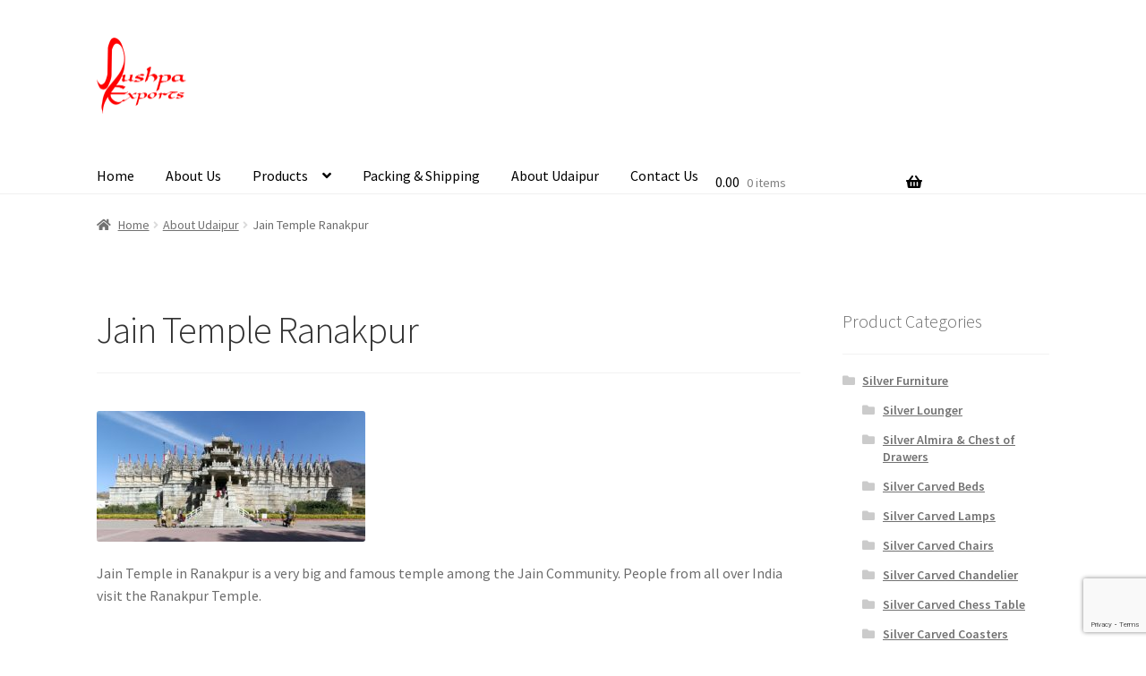

--- FILE ---
content_type: text/html; charset=UTF-8
request_url: https://www.pushpaarts.com/about-udaipur/jain_temple_ranakpur/
body_size: 22386
content:
<!doctype html>
<html dir="ltr" lang="en-US"
	prefix="og: https://ogp.me/ns#" >
<head>
<meta charset="UTF-8">
<meta name="viewport" content="width=device-width, initial-scale=1">
<link rel="profile" href="http://gmpg.org/xfn/11">
<link rel="pingback" href="https://www.pushpaarts.com/xmlrpc.php">

<title>Jain Temple Ranakpur | Pushpa Arts - Silver Furniture, White Metal Furniture, Bone Inlay Furniture, MOP Inlay Furniture, Marble Furniture Exporters, Manufacturers and Wholesalers</title>

		<!-- All in One SEO 4.2.1.1 -->
		<meta name="description" content="Jain Temple Ranakpur" />
		<meta name="robots" content="max-image-preview:large" />
		<meta name="google-site-verification" content="KSsUVCCX_YEhGxaqZpT6Qb8IQUd9XLzLR_Nh32AeDUs" />
		<link rel="canonical" href="https://www.pushpaarts.com/about-udaipur/jain_temple_ranakpur/" />
		<meta property="og:locale" content="en_US" />
		<meta property="og:site_name" content="Pushpa Arts - Silver Furniture, White Metal Furniture, Bone Inlay Furniture, MOP Inlay Furniture, Marble Furniture Exporters, Manufacturers and Wholesalers | Silver Furniture, White Metal Furniture, Bone Inlay Furniture, MOP Inlay Furniture, Marble Furniture Exporters, Manufacturers and Wholesalers - Pushpa Arts Pvt. Ltd. &amp; Pushpa Exports" />
		<meta property="og:type" content="article" />
		<meta property="og:title" content="Jain Temple Ranakpur | Pushpa Arts - Silver Furniture, White Metal Furniture, Bone Inlay Furniture, MOP Inlay Furniture, Marble Furniture Exporters, Manufacturers and Wholesalers" />
		<meta property="og:description" content="Jain Temple Ranakpur" />
		<meta property="og:url" content="https://www.pushpaarts.com/about-udaipur/jain_temple_ranakpur/" />
		<meta property="og:image" content="https://www.pushpaarts.com/wp-content/uploads/2016/05/pushpa_logo_png.png" />
		<meta property="og:image:secure_url" content="https://www.pushpaarts.com/wp-content/uploads/2016/05/pushpa_logo_png.png" />
		<meta property="article:published_time" content="2016-06-16T10:56:38+00:00" />
		<meta property="article:modified_time" content="2016-06-16T11:07:19+00:00" />
		<meta name="twitter:card" content="summary" />
		<meta name="twitter:title" content="Jain Temple Ranakpur | Pushpa Arts - Silver Furniture, White Metal Furniture, Bone Inlay Furniture, MOP Inlay Furniture, Marble Furniture Exporters, Manufacturers and Wholesalers" />
		<meta name="twitter:description" content="Jain Temple Ranakpur" />
		<meta name="twitter:image" content="https://www.pushpaarts.com/wp-content/uploads/2016/05/pushpa_logo_png.png" />
		<script type="application/ld+json" class="aioseo-schema">
			{"@context":"https:\/\/schema.org","@graph":[{"@type":"WebSite","@id":"https:\/\/www.pushpaarts.com\/#website","url":"https:\/\/www.pushpaarts.com\/","name":"Pushpa Arts - Silver Furniture, White Metal Furniture, Bone Inlay Furniture, MOP Inlay Furniture, Marble Furniture Exporters, Manufacturers and Wholesalers","description":"Silver Furniture, White Metal Furniture, Bone Inlay Furniture, MOP Inlay Furniture, Marble Furniture Exporters, Manufacturers and Wholesalers - Pushpa Arts Pvt. Ltd. & Pushpa Exports","inLanguage":"en-US","publisher":{"@id":"https:\/\/www.pushpaarts.com\/#organization"}},{"@type":"Organization","@id":"https:\/\/www.pushpaarts.com\/#organization","name":"Pushpa Exports","url":"https:\/\/www.pushpaarts.com\/","logo":{"@type":"ImageObject","@id":"https:\/\/www.pushpaarts.com\/#organizationLogo","url":"https:\/\/www.pushpaarts.com\/wp-content\/uploads\/2019\/12\/pushpa-logo-Big-Png-Square.png","width":1168,"height":1168,"caption":"Pushpa Exports Udaipur, India"},"image":{"@id":"https:\/\/www.pushpaarts.com\/#organizationLogo"},"contactPoint":{"@type":"ContactPoint","telephone":"+919829505921","contactType":"customer support"}},{"@type":"BreadcrumbList","@id":"https:\/\/www.pushpaarts.com\/about-udaipur\/jain_temple_ranakpur\/#breadcrumblist","itemListElement":[{"@type":"ListItem","@id":"https:\/\/www.pushpaarts.com\/#listItem","position":1,"item":{"@type":"WebPage","@id":"https:\/\/www.pushpaarts.com\/","name":"Home","description":"We manufacture & export Silver Furniture, White Metal Furniture, Bone Inlay Furniture, MOP Inlay Furniture, Marble Furniture, Semi Precious Stone Slabs, Antique Wooden Furniture, Carved Royal Furniture.","url":"https:\/\/www.pushpaarts.com\/"},"nextItem":"https:\/\/www.pushpaarts.com\/about-udaipur\/jain_temple_ranakpur\/#listItem"},{"@type":"ListItem","@id":"https:\/\/www.pushpaarts.com\/about-udaipur\/jain_temple_ranakpur\/#listItem","position":2,"item":{"@type":"WebPage","@id":"https:\/\/www.pushpaarts.com\/about-udaipur\/jain_temple_ranakpur\/","name":"Jain Temple Ranakpur","description":"Jain Temple Ranakpur","url":"https:\/\/www.pushpaarts.com\/about-udaipur\/jain_temple_ranakpur\/"},"previousItem":"https:\/\/www.pushpaarts.com\/#listItem"}]},{"@type":"Person","@id":"https:\/\/www.pushpaarts.com\/author\/infopushpaarts-com\/#author","url":"https:\/\/www.pushpaarts.com\/author\/infopushpaarts-com\/","name":"Lovish Bhansali","image":{"@type":"ImageObject","@id":"https:\/\/www.pushpaarts.com\/about-udaipur\/jain_temple_ranakpur\/#authorImage","url":"https:\/\/secure.gravatar.com\/avatar\/49f7bd96cf4df118285a44d4d03da0ac?s=96&d=mm&r=g","width":96,"height":96,"caption":"Lovish Bhansali"}},{"@type":"ItemPage","@id":"https:\/\/www.pushpaarts.com\/about-udaipur\/jain_temple_ranakpur\/#itempage","url":"https:\/\/www.pushpaarts.com\/about-udaipur\/jain_temple_ranakpur\/","name":"Jain Temple Ranakpur | Pushpa Arts - Silver Furniture, White Metal Furniture, Bone Inlay Furniture, MOP Inlay Furniture, Marble Furniture Exporters, Manufacturers and Wholesalers","description":"Jain Temple Ranakpur","inLanguage":"en-US","isPartOf":{"@id":"https:\/\/www.pushpaarts.com\/#website"},"breadcrumb":{"@id":"https:\/\/www.pushpaarts.com\/about-udaipur\/jain_temple_ranakpur\/#breadcrumblist"},"datePublished":"2016-06-16T10:56:38+05:30","dateModified":"2016-06-16T11:07:19+05:30"}]}
		</script>
		<!-- All in One SEO -->

<link rel='dns-prefetch' href='//www.google.com' />
<link rel='dns-prefetch' href='//fonts.googleapis.com' />
<link rel="alternate" type="application/rss+xml" title="Pushpa Arts - Silver Furniture, White Metal Furniture, Bone Inlay Furniture, MOP Inlay Furniture, Marble Furniture Exporters, Manufacturers and Wholesalers &raquo; Feed" href="https://www.pushpaarts.com/feed/" />
<link rel="alternate" type="application/rss+xml" title="Pushpa Arts - Silver Furniture, White Metal Furniture, Bone Inlay Furniture, MOP Inlay Furniture, Marble Furniture Exporters, Manufacturers and Wholesalers &raquo; Comments Feed" href="https://www.pushpaarts.com/comments/feed/" />
<link rel="alternate" type="application/rss+xml" title="Pushpa Arts - Silver Furniture, White Metal Furniture, Bone Inlay Furniture, MOP Inlay Furniture, Marble Furniture Exporters, Manufacturers and Wholesalers &raquo; Jain Temple Ranakpur Comments Feed" href="https://www.pushpaarts.com/about-udaipur/jain_temple_ranakpur/feed/" />
<script>
window._wpemojiSettings = {"baseUrl":"https:\/\/s.w.org\/images\/core\/emoji\/14.0.0\/72x72\/","ext":".png","svgUrl":"https:\/\/s.w.org\/images\/core\/emoji\/14.0.0\/svg\/","svgExt":".svg","source":{"concatemoji":"https:\/\/www.pushpaarts.com\/wp-includes\/js\/wp-emoji-release.min.js?ver=6.2.8"}};
/*! This file is auto-generated */
!function(e,a,t){var n,r,o,i=a.createElement("canvas"),p=i.getContext&&i.getContext("2d");function s(e,t){p.clearRect(0,0,i.width,i.height),p.fillText(e,0,0);e=i.toDataURL();return p.clearRect(0,0,i.width,i.height),p.fillText(t,0,0),e===i.toDataURL()}function c(e){var t=a.createElement("script");t.src=e,t.defer=t.type="text/javascript",a.getElementsByTagName("head")[0].appendChild(t)}for(o=Array("flag","emoji"),t.supports={everything:!0,everythingExceptFlag:!0},r=0;r<o.length;r++)t.supports[o[r]]=function(e){if(p&&p.fillText)switch(p.textBaseline="top",p.font="600 32px Arial",e){case"flag":return s("\ud83c\udff3\ufe0f\u200d\u26a7\ufe0f","\ud83c\udff3\ufe0f\u200b\u26a7\ufe0f")?!1:!s("\ud83c\uddfa\ud83c\uddf3","\ud83c\uddfa\u200b\ud83c\uddf3")&&!s("\ud83c\udff4\udb40\udc67\udb40\udc62\udb40\udc65\udb40\udc6e\udb40\udc67\udb40\udc7f","\ud83c\udff4\u200b\udb40\udc67\u200b\udb40\udc62\u200b\udb40\udc65\u200b\udb40\udc6e\u200b\udb40\udc67\u200b\udb40\udc7f");case"emoji":return!s("\ud83e\udef1\ud83c\udffb\u200d\ud83e\udef2\ud83c\udfff","\ud83e\udef1\ud83c\udffb\u200b\ud83e\udef2\ud83c\udfff")}return!1}(o[r]),t.supports.everything=t.supports.everything&&t.supports[o[r]],"flag"!==o[r]&&(t.supports.everythingExceptFlag=t.supports.everythingExceptFlag&&t.supports[o[r]]);t.supports.everythingExceptFlag=t.supports.everythingExceptFlag&&!t.supports.flag,t.DOMReady=!1,t.readyCallback=function(){t.DOMReady=!0},t.supports.everything||(n=function(){t.readyCallback()},a.addEventListener?(a.addEventListener("DOMContentLoaded",n,!1),e.addEventListener("load",n,!1)):(e.attachEvent("onload",n),a.attachEvent("onreadystatechange",function(){"complete"===a.readyState&&t.readyCallback()})),(e=t.source||{}).concatemoji?c(e.concatemoji):e.wpemoji&&e.twemoji&&(c(e.twemoji),c(e.wpemoji)))}(window,document,window._wpemojiSettings);
</script>
<style>
img.wp-smiley,
img.emoji {
	display: inline !important;
	border: none !important;
	box-shadow: none !important;
	height: 1em !important;
	width: 1em !important;
	margin: 0 0.07em !important;
	vertical-align: -0.1em !important;
	background: none !important;
	padding: 0 !important;
}
</style>
	<link rel='stylesheet' id='wp-block-library-css' href='https://www.pushpaarts.com/wp-includes/css/dist/block-library/style.min.css?ver=6.2.8' media='all' />
<style id='wp-block-library-theme-inline-css'>
.wp-block-audio figcaption{color:#555;font-size:13px;text-align:center}.is-dark-theme .wp-block-audio figcaption{color:hsla(0,0%,100%,.65)}.wp-block-audio{margin:0 0 1em}.wp-block-code{border:1px solid #ccc;border-radius:4px;font-family:Menlo,Consolas,monaco,monospace;padding:.8em 1em}.wp-block-embed figcaption{color:#555;font-size:13px;text-align:center}.is-dark-theme .wp-block-embed figcaption{color:hsla(0,0%,100%,.65)}.wp-block-embed{margin:0 0 1em}.blocks-gallery-caption{color:#555;font-size:13px;text-align:center}.is-dark-theme .blocks-gallery-caption{color:hsla(0,0%,100%,.65)}.wp-block-image figcaption{color:#555;font-size:13px;text-align:center}.is-dark-theme .wp-block-image figcaption{color:hsla(0,0%,100%,.65)}.wp-block-image{margin:0 0 1em}.wp-block-pullquote{border-bottom:4px solid;border-top:4px solid;color:currentColor;margin-bottom:1.75em}.wp-block-pullquote cite,.wp-block-pullquote footer,.wp-block-pullquote__citation{color:currentColor;font-size:.8125em;font-style:normal;text-transform:uppercase}.wp-block-quote{border-left:.25em solid;margin:0 0 1.75em;padding-left:1em}.wp-block-quote cite,.wp-block-quote footer{color:currentColor;font-size:.8125em;font-style:normal;position:relative}.wp-block-quote.has-text-align-right{border-left:none;border-right:.25em solid;padding-left:0;padding-right:1em}.wp-block-quote.has-text-align-center{border:none;padding-left:0}.wp-block-quote.is-large,.wp-block-quote.is-style-large,.wp-block-quote.is-style-plain{border:none}.wp-block-search .wp-block-search__label{font-weight:700}.wp-block-search__button{border:1px solid #ccc;padding:.375em .625em}:where(.wp-block-group.has-background){padding:1.25em 2.375em}.wp-block-separator.has-css-opacity{opacity:.4}.wp-block-separator{border:none;border-bottom:2px solid;margin-left:auto;margin-right:auto}.wp-block-separator.has-alpha-channel-opacity{opacity:1}.wp-block-separator:not(.is-style-wide):not(.is-style-dots){width:100px}.wp-block-separator.has-background:not(.is-style-dots){border-bottom:none;height:1px}.wp-block-separator.has-background:not(.is-style-wide):not(.is-style-dots){height:2px}.wp-block-table{margin:0 0 1em}.wp-block-table td,.wp-block-table th{word-break:normal}.wp-block-table figcaption{color:#555;font-size:13px;text-align:center}.is-dark-theme .wp-block-table figcaption{color:hsla(0,0%,100%,.65)}.wp-block-video figcaption{color:#555;font-size:13px;text-align:center}.is-dark-theme .wp-block-video figcaption{color:hsla(0,0%,100%,.65)}.wp-block-video{margin:0 0 1em}.wp-block-template-part.has-background{margin-bottom:0;margin-top:0;padding:1.25em 2.375em}
</style>
<link rel='stylesheet' id='wc-block-style-css' href='https://www.pushpaarts.com/wp-content/plugins/woocommerce/packages/woocommerce-blocks/build/style.css?ver=2.3.0' media='all' />
<link rel='stylesheet' id='storefront-gutenberg-blocks-css' href='https://www.pushpaarts.com/wp-content/themes/storefront/assets/css/base/gutenberg-blocks.css?ver=4.1.0' media='all' />
<style id='storefront-gutenberg-blocks-inline-css'>

				.wp-block-button__link:not(.has-text-color) {
					color: #333333;
				}

				.wp-block-button__link:not(.has-text-color):hover,
				.wp-block-button__link:not(.has-text-color):focus,
				.wp-block-button__link:not(.has-text-color):active {
					color: #333333;
				}

				.wp-block-button__link:not(.has-background) {
					background-color: #eeeeee;
				}

				.wp-block-button__link:not(.has-background):hover,
				.wp-block-button__link:not(.has-background):focus,
				.wp-block-button__link:not(.has-background):active {
					border-color: #d5d5d5;
					background-color: #d5d5d5;
				}

				.wp-block-quote footer,
				.wp-block-quote cite,
				.wp-block-quote__citation {
					color: #6d6d6d;
				}

				.wp-block-pullquote cite,
				.wp-block-pullquote footer,
				.wp-block-pullquote__citation {
					color: #6d6d6d;
				}

				.wp-block-image figcaption {
					color: #6d6d6d;
				}

				.wp-block-separator.is-style-dots::before {
					color: #333333;
				}

				.wp-block-file a.wp-block-file__button {
					color: #333333;
					background-color: #eeeeee;
					border-color: #eeeeee;
				}

				.wp-block-file a.wp-block-file__button:hover,
				.wp-block-file a.wp-block-file__button:focus,
				.wp-block-file a.wp-block-file__button:active {
					color: #333333;
					background-color: #d5d5d5;
				}

				.wp-block-code,
				.wp-block-preformatted pre {
					color: #6d6d6d;
				}

				.wp-block-table:not( .has-background ):not( .is-style-stripes ) tbody tr:nth-child(2n) td {
					background-color: #fdfdfd;
				}

				.wp-block-cover .wp-block-cover__inner-container h1:not(.has-text-color),
				.wp-block-cover .wp-block-cover__inner-container h2:not(.has-text-color),
				.wp-block-cover .wp-block-cover__inner-container h3:not(.has-text-color),
				.wp-block-cover .wp-block-cover__inner-container h4:not(.has-text-color),
				.wp-block-cover .wp-block-cover__inner-container h5:not(.has-text-color),
				.wp-block-cover .wp-block-cover__inner-container h6:not(.has-text-color) {
					color: #000000;
				}

				.wc-block-components-price-slider__range-input-progress,
				.rtl .wc-block-components-price-slider__range-input-progress {
					--range-color: #7f54b3;
				}

				/* Target only IE11 */
				@media all and (-ms-high-contrast: none), (-ms-high-contrast: active) {
					.wc-block-components-price-slider__range-input-progress {
						background: #7f54b3;
					}
				}

				.wc-block-components-button:not(.is-link) {
					background-color: #333333;
					color: #ffffff;
				}

				.wc-block-components-button:not(.is-link):hover,
				.wc-block-components-button:not(.is-link):focus,
				.wc-block-components-button:not(.is-link):active {
					background-color: #1a1a1a;
					color: #ffffff;
				}

				.wc-block-components-button:not(.is-link):disabled {
					background-color: #333333;
					color: #ffffff;
				}

				.wc-block-cart__submit-container {
					background-color: #ffffff;
				}

				.wc-block-cart__submit-container::before {
					color: rgba(220,220,220,0.5);
				}

				.wc-block-components-order-summary-item__quantity {
					background-color: #ffffff;
					border-color: #6d6d6d;
					box-shadow: 0 0 0 2px #ffffff;
					color: #6d6d6d;
				}
			
</style>
<link rel='stylesheet' id='classic-theme-styles-css' href='https://www.pushpaarts.com/wp-includes/css/classic-themes.min.css?ver=6.2.8' media='all' />
<style id='global-styles-inline-css'>
body{--wp--preset--color--black: #000000;--wp--preset--color--cyan-bluish-gray: #abb8c3;--wp--preset--color--white: #ffffff;--wp--preset--color--pale-pink: #f78da7;--wp--preset--color--vivid-red: #cf2e2e;--wp--preset--color--luminous-vivid-orange: #ff6900;--wp--preset--color--luminous-vivid-amber: #fcb900;--wp--preset--color--light-green-cyan: #7bdcb5;--wp--preset--color--vivid-green-cyan: #00d084;--wp--preset--color--pale-cyan-blue: #8ed1fc;--wp--preset--color--vivid-cyan-blue: #0693e3;--wp--preset--color--vivid-purple: #9b51e0;--wp--preset--gradient--vivid-cyan-blue-to-vivid-purple: linear-gradient(135deg,rgba(6,147,227,1) 0%,rgb(155,81,224) 100%);--wp--preset--gradient--light-green-cyan-to-vivid-green-cyan: linear-gradient(135deg,rgb(122,220,180) 0%,rgb(0,208,130) 100%);--wp--preset--gradient--luminous-vivid-amber-to-luminous-vivid-orange: linear-gradient(135deg,rgba(252,185,0,1) 0%,rgba(255,105,0,1) 100%);--wp--preset--gradient--luminous-vivid-orange-to-vivid-red: linear-gradient(135deg,rgba(255,105,0,1) 0%,rgb(207,46,46) 100%);--wp--preset--gradient--very-light-gray-to-cyan-bluish-gray: linear-gradient(135deg,rgb(238,238,238) 0%,rgb(169,184,195) 100%);--wp--preset--gradient--cool-to-warm-spectrum: linear-gradient(135deg,rgb(74,234,220) 0%,rgb(151,120,209) 20%,rgb(207,42,186) 40%,rgb(238,44,130) 60%,rgb(251,105,98) 80%,rgb(254,248,76) 100%);--wp--preset--gradient--blush-light-purple: linear-gradient(135deg,rgb(255,206,236) 0%,rgb(152,150,240) 100%);--wp--preset--gradient--blush-bordeaux: linear-gradient(135deg,rgb(254,205,165) 0%,rgb(254,45,45) 50%,rgb(107,0,62) 100%);--wp--preset--gradient--luminous-dusk: linear-gradient(135deg,rgb(255,203,112) 0%,rgb(199,81,192) 50%,rgb(65,88,208) 100%);--wp--preset--gradient--pale-ocean: linear-gradient(135deg,rgb(255,245,203) 0%,rgb(182,227,212) 50%,rgb(51,167,181) 100%);--wp--preset--gradient--electric-grass: linear-gradient(135deg,rgb(202,248,128) 0%,rgb(113,206,126) 100%);--wp--preset--gradient--midnight: linear-gradient(135deg,rgb(2,3,129) 0%,rgb(40,116,252) 100%);--wp--preset--duotone--dark-grayscale: url('#wp-duotone-dark-grayscale');--wp--preset--duotone--grayscale: url('#wp-duotone-grayscale');--wp--preset--duotone--purple-yellow: url('#wp-duotone-purple-yellow');--wp--preset--duotone--blue-red: url('#wp-duotone-blue-red');--wp--preset--duotone--midnight: url('#wp-duotone-midnight');--wp--preset--duotone--magenta-yellow: url('#wp-duotone-magenta-yellow');--wp--preset--duotone--purple-green: url('#wp-duotone-purple-green');--wp--preset--duotone--blue-orange: url('#wp-duotone-blue-orange');--wp--preset--font-size--small: 14px;--wp--preset--font-size--medium: 23px;--wp--preset--font-size--large: 26px;--wp--preset--font-size--x-large: 42px;--wp--preset--font-size--normal: 16px;--wp--preset--font-size--huge: 37px;--wp--preset--spacing--20: 0.44rem;--wp--preset--spacing--30: 0.67rem;--wp--preset--spacing--40: 1rem;--wp--preset--spacing--50: 1.5rem;--wp--preset--spacing--60: 2.25rem;--wp--preset--spacing--70: 3.38rem;--wp--preset--spacing--80: 5.06rem;--wp--preset--shadow--natural: 6px 6px 9px rgba(0, 0, 0, 0.2);--wp--preset--shadow--deep: 12px 12px 50px rgba(0, 0, 0, 0.4);--wp--preset--shadow--sharp: 6px 6px 0px rgba(0, 0, 0, 0.2);--wp--preset--shadow--outlined: 6px 6px 0px -3px rgba(255, 255, 255, 1), 6px 6px rgba(0, 0, 0, 1);--wp--preset--shadow--crisp: 6px 6px 0px rgba(0, 0, 0, 1);}:where(.is-layout-flex){gap: 0.5em;}body .is-layout-flow > .alignleft{float: left;margin-inline-start: 0;margin-inline-end: 2em;}body .is-layout-flow > .alignright{float: right;margin-inline-start: 2em;margin-inline-end: 0;}body .is-layout-flow > .aligncenter{margin-left: auto !important;margin-right: auto !important;}body .is-layout-constrained > .alignleft{float: left;margin-inline-start: 0;margin-inline-end: 2em;}body .is-layout-constrained > .alignright{float: right;margin-inline-start: 2em;margin-inline-end: 0;}body .is-layout-constrained > .aligncenter{margin-left: auto !important;margin-right: auto !important;}body .is-layout-constrained > :where(:not(.alignleft):not(.alignright):not(.alignfull)){max-width: var(--wp--style--global--content-size);margin-left: auto !important;margin-right: auto !important;}body .is-layout-constrained > .alignwide{max-width: var(--wp--style--global--wide-size);}body .is-layout-flex{display: flex;}body .is-layout-flex{flex-wrap: wrap;align-items: center;}body .is-layout-flex > *{margin: 0;}:where(.wp-block-columns.is-layout-flex){gap: 2em;}.has-black-color{color: var(--wp--preset--color--black) !important;}.has-cyan-bluish-gray-color{color: var(--wp--preset--color--cyan-bluish-gray) !important;}.has-white-color{color: var(--wp--preset--color--white) !important;}.has-pale-pink-color{color: var(--wp--preset--color--pale-pink) !important;}.has-vivid-red-color{color: var(--wp--preset--color--vivid-red) !important;}.has-luminous-vivid-orange-color{color: var(--wp--preset--color--luminous-vivid-orange) !important;}.has-luminous-vivid-amber-color{color: var(--wp--preset--color--luminous-vivid-amber) !important;}.has-light-green-cyan-color{color: var(--wp--preset--color--light-green-cyan) !important;}.has-vivid-green-cyan-color{color: var(--wp--preset--color--vivid-green-cyan) !important;}.has-pale-cyan-blue-color{color: var(--wp--preset--color--pale-cyan-blue) !important;}.has-vivid-cyan-blue-color{color: var(--wp--preset--color--vivid-cyan-blue) !important;}.has-vivid-purple-color{color: var(--wp--preset--color--vivid-purple) !important;}.has-black-background-color{background-color: var(--wp--preset--color--black) !important;}.has-cyan-bluish-gray-background-color{background-color: var(--wp--preset--color--cyan-bluish-gray) !important;}.has-white-background-color{background-color: var(--wp--preset--color--white) !important;}.has-pale-pink-background-color{background-color: var(--wp--preset--color--pale-pink) !important;}.has-vivid-red-background-color{background-color: var(--wp--preset--color--vivid-red) !important;}.has-luminous-vivid-orange-background-color{background-color: var(--wp--preset--color--luminous-vivid-orange) !important;}.has-luminous-vivid-amber-background-color{background-color: var(--wp--preset--color--luminous-vivid-amber) !important;}.has-light-green-cyan-background-color{background-color: var(--wp--preset--color--light-green-cyan) !important;}.has-vivid-green-cyan-background-color{background-color: var(--wp--preset--color--vivid-green-cyan) !important;}.has-pale-cyan-blue-background-color{background-color: var(--wp--preset--color--pale-cyan-blue) !important;}.has-vivid-cyan-blue-background-color{background-color: var(--wp--preset--color--vivid-cyan-blue) !important;}.has-vivid-purple-background-color{background-color: var(--wp--preset--color--vivid-purple) !important;}.has-black-border-color{border-color: var(--wp--preset--color--black) !important;}.has-cyan-bluish-gray-border-color{border-color: var(--wp--preset--color--cyan-bluish-gray) !important;}.has-white-border-color{border-color: var(--wp--preset--color--white) !important;}.has-pale-pink-border-color{border-color: var(--wp--preset--color--pale-pink) !important;}.has-vivid-red-border-color{border-color: var(--wp--preset--color--vivid-red) !important;}.has-luminous-vivid-orange-border-color{border-color: var(--wp--preset--color--luminous-vivid-orange) !important;}.has-luminous-vivid-amber-border-color{border-color: var(--wp--preset--color--luminous-vivid-amber) !important;}.has-light-green-cyan-border-color{border-color: var(--wp--preset--color--light-green-cyan) !important;}.has-vivid-green-cyan-border-color{border-color: var(--wp--preset--color--vivid-green-cyan) !important;}.has-pale-cyan-blue-border-color{border-color: var(--wp--preset--color--pale-cyan-blue) !important;}.has-vivid-cyan-blue-border-color{border-color: var(--wp--preset--color--vivid-cyan-blue) !important;}.has-vivid-purple-border-color{border-color: var(--wp--preset--color--vivid-purple) !important;}.has-vivid-cyan-blue-to-vivid-purple-gradient-background{background: var(--wp--preset--gradient--vivid-cyan-blue-to-vivid-purple) !important;}.has-light-green-cyan-to-vivid-green-cyan-gradient-background{background: var(--wp--preset--gradient--light-green-cyan-to-vivid-green-cyan) !important;}.has-luminous-vivid-amber-to-luminous-vivid-orange-gradient-background{background: var(--wp--preset--gradient--luminous-vivid-amber-to-luminous-vivid-orange) !important;}.has-luminous-vivid-orange-to-vivid-red-gradient-background{background: var(--wp--preset--gradient--luminous-vivid-orange-to-vivid-red) !important;}.has-very-light-gray-to-cyan-bluish-gray-gradient-background{background: var(--wp--preset--gradient--very-light-gray-to-cyan-bluish-gray) !important;}.has-cool-to-warm-spectrum-gradient-background{background: var(--wp--preset--gradient--cool-to-warm-spectrum) !important;}.has-blush-light-purple-gradient-background{background: var(--wp--preset--gradient--blush-light-purple) !important;}.has-blush-bordeaux-gradient-background{background: var(--wp--preset--gradient--blush-bordeaux) !important;}.has-luminous-dusk-gradient-background{background: var(--wp--preset--gradient--luminous-dusk) !important;}.has-pale-ocean-gradient-background{background: var(--wp--preset--gradient--pale-ocean) !important;}.has-electric-grass-gradient-background{background: var(--wp--preset--gradient--electric-grass) !important;}.has-midnight-gradient-background{background: var(--wp--preset--gradient--midnight) !important;}.has-small-font-size{font-size: var(--wp--preset--font-size--small) !important;}.has-medium-font-size{font-size: var(--wp--preset--font-size--medium) !important;}.has-large-font-size{font-size: var(--wp--preset--font-size--large) !important;}.has-x-large-font-size{font-size: var(--wp--preset--font-size--x-large) !important;}
.wp-block-navigation a:where(:not(.wp-element-button)){color: inherit;}
:where(.wp-block-columns.is-layout-flex){gap: 2em;}
.wp-block-pullquote{font-size: 1.5em;line-height: 1.6;}
</style>
<link rel='stylesheet' id='contact-form-7-css' href='https://www.pushpaarts.com/wp-content/plugins/contact-form-7/includes/css/styles.css?ver=5.1.9' media='all' />
<link rel='stylesheet' id='storefront-jetpack-css' href='https://www.pushpaarts.com/wp-content/plugins/storefront-jetpack/public/css/sfjp-public.css?ver=1.0.0' media='all' />
<link rel='stylesheet' id='wabtn-style-css' href='https://www.pushpaarts.com/wp-content/plugins/whatsapp/style.css?ver=6.2.8' media='all' />
<style id='woocommerce-inline-inline-css'>
.woocommerce form .form-row .required { visibility: visible; }
</style>
<link rel='stylesheet' id='storefront-style-css' href='https://www.pushpaarts.com/wp-content/themes/storefront/style.css?ver=4.1.0' media='all' />
<style id='storefront-style-inline-css'>

			.main-navigation ul li a,
			.site-title a,
			ul.menu li a,
			.site-branding h1 a,
			button.menu-toggle,
			button.menu-toggle:hover,
			.handheld-navigation .dropdown-toggle {
				color: #000000;
			}

			button.menu-toggle,
			button.menu-toggle:hover {
				border-color: #000000;
			}

			.main-navigation ul li a:hover,
			.main-navigation ul li:hover > a,
			.site-title a:hover,
			.site-header ul.menu li.current-menu-item > a {
				color: #414141;
			}

			table:not( .has-background ) th {
				background-color: #f8f8f8;
			}

			table:not( .has-background ) tbody td {
				background-color: #fdfdfd;
			}

			table:not( .has-background ) tbody tr:nth-child(2n) td,
			fieldset,
			fieldset legend {
				background-color: #fbfbfb;
			}

			.site-header,
			.secondary-navigation ul ul,
			.main-navigation ul.menu > li.menu-item-has-children:after,
			.secondary-navigation ul.menu ul,
			.storefront-handheld-footer-bar,
			.storefront-handheld-footer-bar ul li > a,
			.storefront-handheld-footer-bar ul li.search .site-search,
			button.menu-toggle,
			button.menu-toggle:hover {
				background-color: #ffffff;
			}

			p.site-description,
			.site-header,
			.storefront-handheld-footer-bar {
				color: #404040;
			}

			button.menu-toggle:after,
			button.menu-toggle:before,
			button.menu-toggle span:before {
				background-color: #000000;
			}

			h1, h2, h3, h4, h5, h6, .wc-block-grid__product-title {
				color: #333333;
			}

			.widget h1 {
				border-bottom-color: #333333;
			}

			body,
			.secondary-navigation a {
				color: #6d6d6d;
			}

			.widget-area .widget a,
			.hentry .entry-header .posted-on a,
			.hentry .entry-header .post-author a,
			.hentry .entry-header .post-comments a,
			.hentry .entry-header .byline a {
				color: #727272;
			}

			a {
				color: #7f54b3;
			}

			a:focus,
			button:focus,
			.button.alt:focus,
			input:focus,
			textarea:focus,
			input[type="button"]:focus,
			input[type="reset"]:focus,
			input[type="submit"]:focus,
			input[type="email"]:focus,
			input[type="tel"]:focus,
			input[type="url"]:focus,
			input[type="password"]:focus,
			input[type="search"]:focus {
				outline-color: #7f54b3;
			}

			button, input[type="button"], input[type="reset"], input[type="submit"], .button, .widget a.button {
				background-color: #eeeeee;
				border-color: #eeeeee;
				color: #333333;
			}

			button:hover, input[type="button"]:hover, input[type="reset"]:hover, input[type="submit"]:hover, .button:hover, .widget a.button:hover {
				background-color: #d5d5d5;
				border-color: #d5d5d5;
				color: #333333;
			}

			button.alt, input[type="button"].alt, input[type="reset"].alt, input[type="submit"].alt, .button.alt, .widget-area .widget a.button.alt {
				background-color: #333333;
				border-color: #333333;
				color: #ffffff;
			}

			button.alt:hover, input[type="button"].alt:hover, input[type="reset"].alt:hover, input[type="submit"].alt:hover, .button.alt:hover, .widget-area .widget a.button.alt:hover {
				background-color: #1a1a1a;
				border-color: #1a1a1a;
				color: #ffffff;
			}

			.pagination .page-numbers li .page-numbers.current {
				background-color: #e6e6e6;
				color: #636363;
			}

			#comments .comment-list .comment-content .comment-text {
				background-color: #f8f8f8;
			}

			.site-footer {
				background-color: #f0f0f0;
				color: #6d6d6d;
			}

			.site-footer a:not(.button):not(.components-button) {
				color: #333333;
			}

			.site-footer .storefront-handheld-footer-bar a:not(.button):not(.components-button) {
				color: #000000;
			}

			.site-footer h1, .site-footer h2, .site-footer h3, .site-footer h4, .site-footer h5, .site-footer h6, .site-footer .widget .widget-title, .site-footer .widget .widgettitle {
				color: #333333;
			}

			.page-template-template-homepage.has-post-thumbnail .type-page.has-post-thumbnail .entry-title {
				color: #000000;
			}

			.page-template-template-homepage.has-post-thumbnail .type-page.has-post-thumbnail .entry-content {
				color: #000000;
			}

			@media screen and ( min-width: 768px ) {
				.secondary-navigation ul.menu a:hover {
					color: #595959;
				}

				.secondary-navigation ul.menu a {
					color: #404040;
				}

				.main-navigation ul.menu ul.sub-menu,
				.main-navigation ul.nav-menu ul.children {
					background-color: #f0f0f0;
				}

				.site-header {
					border-bottom-color: #f0f0f0;
				}
			}
</style>
<link rel='stylesheet' id='storefront-icons-css' href='https://www.pushpaarts.com/wp-content/themes/storefront/assets/css/base/icons.css?ver=4.1.0' media='all' />
<link rel='stylesheet' id='storefront-fonts-css' href='https://fonts.googleapis.com/css?family=Source+Sans+Pro%3A400%2C300%2C300italic%2C400italic%2C600%2C700%2C900&#038;subset=latin%2Clatin-ext&#038;ver=4.1.0' media='all' />
<link rel='stylesheet' id='wce_frontend_css-css' href='//www.pushpaarts.com/wp-content/plugins/woocommerce-catalog-enquiry/assets/frontend/css/frontend.css?ver=4.0.7' media='all' />
<style id='wce_frontend_css-inline-css'>
				
				
				/* The Modal (background) */
                
				#woocommerce-catalog .catalog-modal {
				    display: none; /* Hidden by default */
				    position: fixed; /* Stay in place */
				    z-index: 100000; /* Sit on top */
				    /*padding-top: 100px;*/ /* Location of the box */
				    left: 0;
				    top: 0;
				    width: 100%; /* Full width */
				    height: 100%; /* Full height */
				    overflow: auto; /* Enable scroll if needed */
                    background-color: rgb(0,0,0,0.4); /* Fallback color */
				}
</style>
<link rel='stylesheet' id='js_composer_custom_css-css' href='//www.pushpaarts.com/wp-content/uploads/js_composer/custom.css?ver=4.11.2' media='all' />
<link rel='stylesheet' id='storefront-woocommerce-style-css' href='https://www.pushpaarts.com/wp-content/themes/storefront/assets/css/woocommerce/woocommerce.css?ver=4.1.0' media='all' />
<style id='storefront-woocommerce-style-inline-css'>
@font-face {
				font-family: star;
				src: url(https://www.pushpaarts.com/wp-content/plugins/woocommerce/assets/fonts/star.eot);
				src:
					url(https://www.pushpaarts.com/wp-content/plugins/woocommerce/assets/fonts/star.eot?#iefix) format("embedded-opentype"),
					url(https://www.pushpaarts.com/wp-content/plugins/woocommerce/assets/fonts/star.woff) format("woff"),
					url(https://www.pushpaarts.com/wp-content/plugins/woocommerce/assets/fonts/star.ttf) format("truetype"),
					url(https://www.pushpaarts.com/wp-content/plugins/woocommerce/assets/fonts/star.svg#star) format("svg");
				font-weight: 400;
				font-style: normal;
			}
			@font-face {
				font-family: WooCommerce;
				src: url(https://www.pushpaarts.com/wp-content/plugins/woocommerce/assets/fonts/WooCommerce.eot);
				src:
					url(https://www.pushpaarts.com/wp-content/plugins/woocommerce/assets/fonts/WooCommerce.eot?#iefix) format("embedded-opentype"),
					url(https://www.pushpaarts.com/wp-content/plugins/woocommerce/assets/fonts/WooCommerce.woff) format("woff"),
					url(https://www.pushpaarts.com/wp-content/plugins/woocommerce/assets/fonts/WooCommerce.ttf) format("truetype"),
					url(https://www.pushpaarts.com/wp-content/plugins/woocommerce/assets/fonts/WooCommerce.svg#WooCommerce) format("svg");
				font-weight: 400;
				font-style: normal;
			}

			a.cart-contents,
			.site-header-cart .widget_shopping_cart a {
				color: #000000;
			}

			a.cart-contents:hover,
			.site-header-cart .widget_shopping_cart a:hover,
			.site-header-cart:hover > li > a {
				color: #414141;
			}

			table.cart td.product-remove,
			table.cart td.actions {
				border-top-color: #ffffff;
			}

			.storefront-handheld-footer-bar ul li.cart .count {
				background-color: #000000;
				color: #ffffff;
				border-color: #ffffff;
			}

			.woocommerce-tabs ul.tabs li.active a,
			ul.products li.product .price,
			.onsale,
			.wc-block-grid__product-onsale,
			.widget_search form:before,
			.widget_product_search form:before {
				color: #6d6d6d;
			}

			.woocommerce-breadcrumb a,
			a.woocommerce-review-link,
			.product_meta a {
				color: #727272;
			}

			.wc-block-grid__product-onsale,
			.onsale {
				border-color: #6d6d6d;
			}

			.star-rating span:before,
			.quantity .plus, .quantity .minus,
			p.stars a:hover:after,
			p.stars a:after,
			.star-rating span:before,
			#payment .payment_methods li input[type=radio]:first-child:checked+label:before {
				color: #7f54b3;
			}

			.widget_price_filter .ui-slider .ui-slider-range,
			.widget_price_filter .ui-slider .ui-slider-handle {
				background-color: #7f54b3;
			}

			.order_details {
				background-color: #f8f8f8;
			}

			.order_details > li {
				border-bottom: 1px dotted #e3e3e3;
			}

			.order_details:before,
			.order_details:after {
				background: -webkit-linear-gradient(transparent 0,transparent 0),-webkit-linear-gradient(135deg,#f8f8f8 33.33%,transparent 33.33%),-webkit-linear-gradient(45deg,#f8f8f8 33.33%,transparent 33.33%)
			}

			#order_review {
				background-color: #ffffff;
			}

			#payment .payment_methods > li .payment_box,
			#payment .place-order {
				background-color: #fafafa;
			}

			#payment .payment_methods > li:not(.woocommerce-notice) {
				background-color: #f5f5f5;
			}

			#payment .payment_methods > li:not(.woocommerce-notice):hover {
				background-color: #f0f0f0;
			}

			.woocommerce-pagination .page-numbers li .page-numbers.current {
				background-color: #e6e6e6;
				color: #636363;
			}

			.wc-block-grid__product-onsale,
			.onsale,
			.woocommerce-pagination .page-numbers li .page-numbers:not(.current) {
				color: #6d6d6d;
			}

			p.stars a:before,
			p.stars a:hover~a:before,
			p.stars.selected a.active~a:before {
				color: #6d6d6d;
			}

			p.stars.selected a.active:before,
			p.stars:hover a:before,
			p.stars.selected a:not(.active):before,
			p.stars.selected a.active:before {
				color: #7f54b3;
			}

			.single-product div.product .woocommerce-product-gallery .woocommerce-product-gallery__trigger {
				background-color: #eeeeee;
				color: #333333;
			}

			.single-product div.product .woocommerce-product-gallery .woocommerce-product-gallery__trigger:hover {
				background-color: #d5d5d5;
				border-color: #d5d5d5;
				color: #333333;
			}

			.button.added_to_cart:focus,
			.button.wc-forward:focus {
				outline-color: #7f54b3;
			}

			.added_to_cart,
			.site-header-cart .widget_shopping_cart a.button,
			.wc-block-grid__products .wc-block-grid__product .wp-block-button__link {
				background-color: #eeeeee;
				border-color: #eeeeee;
				color: #333333;
			}

			.added_to_cart:hover,
			.site-header-cart .widget_shopping_cart a.button:hover,
			.wc-block-grid__products .wc-block-grid__product .wp-block-button__link:hover {
				background-color: #d5d5d5;
				border-color: #d5d5d5;
				color: #333333;
			}

			.added_to_cart.alt, .added_to_cart, .widget a.button.checkout {
				background-color: #333333;
				border-color: #333333;
				color: #ffffff;
			}

			.added_to_cart.alt:hover, .added_to_cart:hover, .widget a.button.checkout:hover {
				background-color: #1a1a1a;
				border-color: #1a1a1a;
				color: #ffffff;
			}

			.button.loading {
				color: #eeeeee;
			}

			.button.loading:hover {
				background-color: #eeeeee;
			}

			.button.loading:after {
				color: #333333;
			}

			@media screen and ( min-width: 768px ) {
				.site-header-cart .widget_shopping_cart,
				.site-header .product_list_widget li .quantity {
					color: #404040;
				}

				.site-header-cart .widget_shopping_cart .buttons,
				.site-header-cart .widget_shopping_cart .total {
					background-color: #f5f5f5;
				}

				.site-header-cart .widget_shopping_cart {
					background-color: #f0f0f0;
				}
			}
				.storefront-sticky-add-to-cart {
					color: #6d6d6d;
					background-color: #ffffff;
				}

				.storefront-sticky-add-to-cart a:not(.button) {
					color: #000000;
				}
</style>
<link rel='stylesheet' id='ultimate-style-css' href='https://www.pushpaarts.com/wp-content/plugins/Ultimate_VC_Addons/assets/min-css/style.min.css?ver=3.13.2' media='all' />
<link rel='stylesheet' id='bsf-Defaults-css' href='https://www.pushpaarts.com/wp-content/uploads/smile_fonts/Defaults/Defaults.css?ver=6.2.8' media='all' />
<link rel='stylesheet' id='spp-styles-css' href='https://www.pushpaarts.com/wp-content/plugins/storefront-product-pagination/assets/css/style.css?ver=6.2.8' media='all' />
<style id='spp-styles-inline-css'>

		.storefront-single-product-pagination a {
			background-color: #ffffff;
		}
</style>
<script src='https://www.pushpaarts.com/wp-includes/js/jquery/jquery.min.js?ver=3.6.4' id='jquery-core-js'></script>
<script src='https://www.pushpaarts.com/wp-includes/js/jquery/jquery-migrate.min.js?ver=3.4.0' id='jquery-migrate-js'></script>
<script src='https://www.pushpaarts.com/wp-content/plugins/storefront-jetpack/public/js/sfjp-public.js?ver=1.0.0' id='storefront-jetpack-js'></script>
<script src='https://www.pushpaarts.com/wp-content/plugins/woocommerce/assets/js/jquery-blockui/jquery.blockUI.min.js?ver=2.70' id='jquery-blockui-js'></script>
<script id='wc-add-to-cart-js-extra'>
var wc_add_to_cart_params = {"ajax_url":"\/wp-admin\/admin-ajax.php","wc_ajax_url":"\/?wc-ajax=%%endpoint%%","i18n_view_cart":"View cart","cart_url":"https:\/\/www.pushpaarts.com","is_cart":"","cart_redirect_after_add":"no"};
</script>
<script src='https://www.pushpaarts.com/wp-content/plugins/woocommerce/assets/js/frontend/add-to-cart.min.js?ver=3.7.3' id='wc-add-to-cart-js'></script>
<script src='https://www.pushpaarts.com/wp-content/plugins/js_composer/assets/js/vendors/woocommerce-add-to-cart.js?ver=4.11.2' id='vc_woocommerce-add-to-cart-js-js'></script>
<link rel="https://api.w.org/" href="https://www.pushpaarts.com/wp-json/" /><link rel="alternate" type="application/json" href="https://www.pushpaarts.com/wp-json/wp/v2/media/1696" /><link rel="EditURI" type="application/rsd+xml" title="RSD" href="https://www.pushpaarts.com/xmlrpc.php?rsd" />
<link rel="wlwmanifest" type="application/wlwmanifest+xml" href="https://www.pushpaarts.com/wp-includes/wlwmanifest.xml" />
<meta name="generator" content="WordPress 6.2.8" />
<meta name="generator" content="WooCommerce 3.7.3" />
<link rel='shortlink' href='https://www.pushpaarts.com/?p=1696' />
<link rel="alternate" type="application/json+oembed" href="https://www.pushpaarts.com/wp-json/oembed/1.0/embed?url=https%3A%2F%2Fwww.pushpaarts.com%2Fabout-udaipur%2Fjain_temple_ranakpur%2F" />
<link rel="alternate" type="text/xml+oembed" href="https://www.pushpaarts.com/wp-json/oembed/1.0/embed?url=https%3A%2F%2Fwww.pushpaarts.com%2Fabout-udaipur%2Fjain_temple_ranakpur%2F&#038;format=xml" />
	<noscript><style>.woocommerce-product-gallery{ opacity: 1 !important; }</style></noscript>
	<meta name="generator" content="Powered by Visual Composer - drag and drop page builder for WordPress."/>
<!--[if lte IE 9]><link rel="stylesheet" type="text/css" href="https://www.pushpaarts.com/wp-content/plugins/js_composer/assets/css/vc_lte_ie9.min.css" media="screen"><![endif]--><!--[if IE  8]><link rel="stylesheet" type="text/css" href="https://www.pushpaarts.com/wp-content/plugins/js_composer/assets/css/vc-ie8.min.css" media="screen"><![endif]--><link rel="icon" href="https://www.pushpaarts.com/wp-content/uploads/2016/05/pushpa_logo_png-100x100.png" sizes="32x32" />
<link rel="icon" href="https://www.pushpaarts.com/wp-content/uploads/2016/05/pushpa_logo_png.png" sizes="192x192" />
<link rel="apple-touch-icon" href="https://www.pushpaarts.com/wp-content/uploads/2016/05/pushpa_logo_png.png" />
<meta name="msapplication-TileImage" content="https://www.pushpaarts.com/wp-content/uploads/2016/05/pushpa_logo_png.png" />
		<style id="wp-custom-css">
			.site-header .site-logo-anchor img, .site-header .site-logo-link img, .site-header .custom-logo-link img {
    max-width: 100px;
}		</style>
		<style>
@media screen and (min-width: 768px) {
.menu-main-container, #menu-main { display: inline-block; }
#site-navigation {
	float: none; width: auto; display: inline-block; margin-right: 0; padding-top: 0.5em; 
}
.main-navigation ul.menu > li > a, .main-navigation ul.nav-menu > li > a {
	padding-bottom: 0;
}
.site-header-cart .cart-contents {
	padding-bottom: 0;
}
.woocommerce-active .site-header .site-header-cart {
	float: none; display: inline-block;
}
.woocommerce-active .site-header .site-header-cart .cart-contents {
	height: 1em;
}
#masthead > .col-full > .site-logo-link { padding-bottom: 2.224em; }
}
</style>
<noscript><style type="text/css"> .wpb_animate_when_almost_visible { opacity: 1; }</style></noscript></head>

<body class="attachment attachment-template-default attachmentid-1696 attachment-jpeg wp-custom-logo wp-embed-responsive theme-storefront woocommerce-no-js storefront-align-wide right-sidebar woocommerce-active wpb-js-composer js-comp-ver-4.11.2 vc_responsive">

<svg xmlns="http://www.w3.org/2000/svg" viewBox="0 0 0 0" width="0" height="0" focusable="false" role="none" style="visibility: hidden; position: absolute; left: -9999px; overflow: hidden;" ><defs><filter id="wp-duotone-dark-grayscale"><feColorMatrix color-interpolation-filters="sRGB" type="matrix" values=" .299 .587 .114 0 0 .299 .587 .114 0 0 .299 .587 .114 0 0 .299 .587 .114 0 0 " /><feComponentTransfer color-interpolation-filters="sRGB" ><feFuncR type="table" tableValues="0 0.49803921568627" /><feFuncG type="table" tableValues="0 0.49803921568627" /><feFuncB type="table" tableValues="0 0.49803921568627" /><feFuncA type="table" tableValues="1 1" /></feComponentTransfer><feComposite in2="SourceGraphic" operator="in" /></filter></defs></svg><svg xmlns="http://www.w3.org/2000/svg" viewBox="0 0 0 0" width="0" height="0" focusable="false" role="none" style="visibility: hidden; position: absolute; left: -9999px; overflow: hidden;" ><defs><filter id="wp-duotone-grayscale"><feColorMatrix color-interpolation-filters="sRGB" type="matrix" values=" .299 .587 .114 0 0 .299 .587 .114 0 0 .299 .587 .114 0 0 .299 .587 .114 0 0 " /><feComponentTransfer color-interpolation-filters="sRGB" ><feFuncR type="table" tableValues="0 1" /><feFuncG type="table" tableValues="0 1" /><feFuncB type="table" tableValues="0 1" /><feFuncA type="table" tableValues="1 1" /></feComponentTransfer><feComposite in2="SourceGraphic" operator="in" /></filter></defs></svg><svg xmlns="http://www.w3.org/2000/svg" viewBox="0 0 0 0" width="0" height="0" focusable="false" role="none" style="visibility: hidden; position: absolute; left: -9999px; overflow: hidden;" ><defs><filter id="wp-duotone-purple-yellow"><feColorMatrix color-interpolation-filters="sRGB" type="matrix" values=" .299 .587 .114 0 0 .299 .587 .114 0 0 .299 .587 .114 0 0 .299 .587 .114 0 0 " /><feComponentTransfer color-interpolation-filters="sRGB" ><feFuncR type="table" tableValues="0.54901960784314 0.98823529411765" /><feFuncG type="table" tableValues="0 1" /><feFuncB type="table" tableValues="0.71764705882353 0.25490196078431" /><feFuncA type="table" tableValues="1 1" /></feComponentTransfer><feComposite in2="SourceGraphic" operator="in" /></filter></defs></svg><svg xmlns="http://www.w3.org/2000/svg" viewBox="0 0 0 0" width="0" height="0" focusable="false" role="none" style="visibility: hidden; position: absolute; left: -9999px; overflow: hidden;" ><defs><filter id="wp-duotone-blue-red"><feColorMatrix color-interpolation-filters="sRGB" type="matrix" values=" .299 .587 .114 0 0 .299 .587 .114 0 0 .299 .587 .114 0 0 .299 .587 .114 0 0 " /><feComponentTransfer color-interpolation-filters="sRGB" ><feFuncR type="table" tableValues="0 1" /><feFuncG type="table" tableValues="0 0.27843137254902" /><feFuncB type="table" tableValues="0.5921568627451 0.27843137254902" /><feFuncA type="table" tableValues="1 1" /></feComponentTransfer><feComposite in2="SourceGraphic" operator="in" /></filter></defs></svg><svg xmlns="http://www.w3.org/2000/svg" viewBox="0 0 0 0" width="0" height="0" focusable="false" role="none" style="visibility: hidden; position: absolute; left: -9999px; overflow: hidden;" ><defs><filter id="wp-duotone-midnight"><feColorMatrix color-interpolation-filters="sRGB" type="matrix" values=" .299 .587 .114 0 0 .299 .587 .114 0 0 .299 .587 .114 0 0 .299 .587 .114 0 0 " /><feComponentTransfer color-interpolation-filters="sRGB" ><feFuncR type="table" tableValues="0 0" /><feFuncG type="table" tableValues="0 0.64705882352941" /><feFuncB type="table" tableValues="0 1" /><feFuncA type="table" tableValues="1 1" /></feComponentTransfer><feComposite in2="SourceGraphic" operator="in" /></filter></defs></svg><svg xmlns="http://www.w3.org/2000/svg" viewBox="0 0 0 0" width="0" height="0" focusable="false" role="none" style="visibility: hidden; position: absolute; left: -9999px; overflow: hidden;" ><defs><filter id="wp-duotone-magenta-yellow"><feColorMatrix color-interpolation-filters="sRGB" type="matrix" values=" .299 .587 .114 0 0 .299 .587 .114 0 0 .299 .587 .114 0 0 .299 .587 .114 0 0 " /><feComponentTransfer color-interpolation-filters="sRGB" ><feFuncR type="table" tableValues="0.78039215686275 1" /><feFuncG type="table" tableValues="0 0.94901960784314" /><feFuncB type="table" tableValues="0.35294117647059 0.47058823529412" /><feFuncA type="table" tableValues="1 1" /></feComponentTransfer><feComposite in2="SourceGraphic" operator="in" /></filter></defs></svg><svg xmlns="http://www.w3.org/2000/svg" viewBox="0 0 0 0" width="0" height="0" focusable="false" role="none" style="visibility: hidden; position: absolute; left: -9999px; overflow: hidden;" ><defs><filter id="wp-duotone-purple-green"><feColorMatrix color-interpolation-filters="sRGB" type="matrix" values=" .299 .587 .114 0 0 .299 .587 .114 0 0 .299 .587 .114 0 0 .299 .587 .114 0 0 " /><feComponentTransfer color-interpolation-filters="sRGB" ><feFuncR type="table" tableValues="0.65098039215686 0.40392156862745" /><feFuncG type="table" tableValues="0 1" /><feFuncB type="table" tableValues="0.44705882352941 0.4" /><feFuncA type="table" tableValues="1 1" /></feComponentTransfer><feComposite in2="SourceGraphic" operator="in" /></filter></defs></svg><svg xmlns="http://www.w3.org/2000/svg" viewBox="0 0 0 0" width="0" height="0" focusable="false" role="none" style="visibility: hidden; position: absolute; left: -9999px; overflow: hidden;" ><defs><filter id="wp-duotone-blue-orange"><feColorMatrix color-interpolation-filters="sRGB" type="matrix" values=" .299 .587 .114 0 0 .299 .587 .114 0 0 .299 .587 .114 0 0 .299 .587 .114 0 0 " /><feComponentTransfer color-interpolation-filters="sRGB" ><feFuncR type="table" tableValues="0.098039215686275 1" /><feFuncG type="table" tableValues="0 0.66274509803922" /><feFuncB type="table" tableValues="0.84705882352941 0.41960784313725" /><feFuncA type="table" tableValues="1 1" /></feComponentTransfer><feComposite in2="SourceGraphic" operator="in" /></filter></defs></svg>

<div id="page" class="hfeed site">
	
	<header id="masthead" class="site-header" role="banner" style="">

		<div class="col-full">		<a class="skip-link screen-reader-text" href="#site-navigation">Skip to navigation</a>
		<a class="skip-link screen-reader-text" href="#content">Skip to content</a>
				<div class="site-branding">
			<a href="https://www.pushpaarts.com/" class="custom-logo-link" rel="home"><img width="200" height="171" src="https://www.pushpaarts.com/wp-content/uploads/2016/05/pushpa_logo_png.png" class="custom-logo" alt="Pushpa Arts &#8211; Silver Furniture, White Metal Furniture, Bone Inlay Furniture, MOP Inlay Furniture, Marble Furniture Exporters, Manufacturers and Wholesalers" decoding="async" srcset="https://www.pushpaarts.com/wp-content/uploads/2016/05/pushpa_logo_png.png 200w, https://www.pushpaarts.com/wp-content/uploads/2016/05/pushpa_logo_png-175x150.png 175w" sizes="(max-width: 200px) 100vw, 200px" /></a>		</div>
				<nav id="site-navigation" class="main-navigation" role="navigation" aria-label="Primary Navigation">
		<button class="menu-toggle" aria-controls="site-navigation" aria-expanded="false"><span>Menu</span></button>
			<div class="primary-navigation"><ul id="menu-main-menu" class="menu"><li id="menu-item-1546" class="menu-item menu-item-type-post_type menu-item-object-page menu-item-home menu-item-1546"><a href="https://www.pushpaarts.com/">Home</a></li>
<li id="menu-item-1578" class="menu-item menu-item-type-post_type menu-item-object-page menu-item-1578"><a href="https://www.pushpaarts.com/about-us/">About Us</a></li>
<li id="menu-item-1427" class="menu-item menu-item-type-custom menu-item-object-custom menu-item-has-children menu-item-1427"><a>Products</a>
<ul class="sub-menu">
	<li id="menu-item-2111" class="menu-item menu-item-type-taxonomy menu-item-object-product_cat menu-item-has-children menu-item-2111"><a href="https://www.pushpaarts.com/product-category/silver-furniture/">Silver Furniture</a>
	<ul class="sub-menu">
		<li id="menu-item-2112" class="menu-item menu-item-type-taxonomy menu-item-object-product_cat menu-item-2112"><a href="https://www.pushpaarts.com/product-category/silver-furniture/silver-almira-chest-of-drawers/">Silver Almira &#038; Chest of Drawers</a></li>
		<li id="menu-item-2113" class="menu-item menu-item-type-taxonomy menu-item-object-product_cat menu-item-2113"><a href="https://www.pushpaarts.com/product-category/silver-furniture/silver-carved-beds/">Silver Carved Beds</a></li>
		<li id="menu-item-2114" class="menu-item menu-item-type-taxonomy menu-item-object-product_cat menu-item-2114"><a href="https://www.pushpaarts.com/product-category/silver-furniture/silver-carved-chairs/">Silver Carved Chairs</a></li>
		<li id="menu-item-2115" class="menu-item menu-item-type-taxonomy menu-item-object-product_cat menu-item-2115"><a href="https://www.pushpaarts.com/product-category/silver-furniture/silver-carved-lamps/">Silver Carved Lamps</a></li>
		<li id="menu-item-3152" class="menu-item menu-item-type-taxonomy menu-item-object-product_cat menu-item-3152"><a href="https://www.pushpaarts.com/product-category/silver-furniture/silver-carved-frames-and-consoles/">Silver Carved Frames and Consoles</a></li>
		<li id="menu-item-3153" class="menu-item menu-item-type-taxonomy menu-item-object-product_cat menu-item-3153"><a href="https://www.pushpaarts.com/product-category/silver-furniture/silver-carved-dining-tables/">Silver Carved Dining Tables</a></li>
		<li id="menu-item-3154" class="menu-item menu-item-type-taxonomy menu-item-object-product_cat menu-item-3154"><a href="https://www.pushpaarts.com/product-category/silver-furniture/silver-carved-doors/">Silver Carved Doors</a></li>
		<li id="menu-item-3155" class="menu-item menu-item-type-taxonomy menu-item-object-product_cat menu-item-3155"><a href="https://www.pushpaarts.com/product-category/silver-furniture/silver-carved-coasters/">Silver Carved Coasters</a></li>
		<li id="menu-item-3156" class="menu-item menu-item-type-taxonomy menu-item-object-product_cat menu-item-3156"><a href="https://www.pushpaarts.com/product-category/silver-furniture/silver-carved-chandelier/">Silver Carved Chandelier</a></li>
		<li id="menu-item-3157" class="menu-item menu-item-type-taxonomy menu-item-object-product_cat menu-item-3157"><a href="https://www.pushpaarts.com/product-category/silver-furniture/silver-carved-chess-table/">Silver Carved Chess Table</a></li>
	</ul>
</li>
</ul>
</li>
<li id="menu-item-1577" class="menu-item menu-item-type-post_type menu-item-object-page menu-item-1577"><a href="https://www.pushpaarts.com/packing-shipping/">Packing &#038; Shipping</a></li>
<li id="menu-item-1669" class="menu-item menu-item-type-post_type menu-item-object-page menu-item-1669"><a href="https://www.pushpaarts.com/about-udaipur/">About Udaipur</a></li>
<li id="menu-item-1545" class="menu-item menu-item-type-post_type menu-item-object-page menu-item-1545"><a href="https://www.pushpaarts.com/contact-us/">Contact Us</a></li>
</ul></div><div class="menu"><ul>
<li ><a href="https://www.pushpaarts.com/">Home</a></li><li class="page_item page-item-1638 current_page_ancestor current_page_parent"><a href="https://www.pushpaarts.com/about-udaipur/">About Udaipur</a></li>
<li class="page_item page-item-109"><a href="https://www.pushpaarts.com/about-us/">About Us</a></li>
<li class="page_item page-item-111"><a href="https://www.pushpaarts.com/contact-us/">Contact Us</a></li>
<li class="page_item page-item-1574"><a href="https://www.pushpaarts.com/packing-shipping/">Packing &#038; Shipping</a></li>
<li class="page_item page-item-1502"><a href="https://www.pushpaarts.com/shop/">Shop</a></li>
<li class="page_item page-item-3172"><a href="https://www.pushpaarts.com/terms-conditions/">Terms &#038; Conditions</a></li>
</ul></div>
		</nav><!-- #site-navigation -->
				<ul id="site-header-cart" class="site-header-cart menu">
			<li class="">
							<a class="cart-contents" href="https://www.pushpaarts.com" title="View your shopping cart">
								<span class="woocommerce-Price-amount amount"><span class="woocommerce-Price-currencySymbol">&#8377;</span>0.00</span> <span class="count">0 items</span>
			</a>
					</li>
			<li>
				<div class="widget woocommerce widget_shopping_cart"><div class="widget_shopping_cart_content"></div></div>			</li>
		</ul>
			</div><div class="storefront-primary-navigation"><div class="col-full"></div></div>
	</header><!-- #masthead -->

	<div class="storefront-breadcrumb"><div class="col-full"><nav class="woocommerce-breadcrumb" aria-label="breadcrumbs"><a href="https://www.pushpaarts.com">Home</a><span class="breadcrumb-separator"> / </span><a href="https://www.pushpaarts.com/about-udaipur/">About Udaipur</a><span class="breadcrumb-separator"> / </span>Jain Temple Ranakpur</nav></div></div>
	<div id="content" class="site-content" tabindex="-1">
		<div class="col-full">

		<div class="woocommerce"></div>
	<div id="primary" class="content-area">
		<main id="main" class="site-main" role="main">

			
<article id="post-1696" class="post-1696 attachment type-attachment status-inherit hentry">
			<header class="entry-header">
			<h1 class="entry-title">Jain Temple Ranakpur</h1>		</header><!-- .entry-header -->
				<div class="entry-content">
			<p class="attachment"><a href='https://www.pushpaarts.com/wp-content/uploads/2016/06/Jain_Temple_Ranakpur.jpg'><img width="300" height="146" src="https://www.pushpaarts.com/wp-content/uploads/2016/06/Jain_Temple_Ranakpur-300x146.jpg" class="attachment-medium size-medium" alt="Jain Temple Ranakpur" decoding="async" loading="lazy" srcset="https://www.pushpaarts.com/wp-content/uploads/2016/06/Jain_Temple_Ranakpur-300x146.jpg 300w, https://www.pushpaarts.com/wp-content/uploads/2016/06/Jain_Temple_Ranakpur-324x157.jpg 324w, https://www.pushpaarts.com/wp-content/uploads/2016/06/Jain_Temple_Ranakpur-416x202.jpg 416w, https://www.pushpaarts.com/wp-content/uploads/2016/06/Jain_Temple_Ranakpur-500x243.jpg 500w, https://www.pushpaarts.com/wp-content/uploads/2016/06/Jain_Temple_Ranakpur.jpg 1672w" sizes="(max-width: 300px) 100vw, 300px" /></a></p>
<p>Jain Temple in Ranakpur is a very big and famous temple among the Jain Community. People from all over India visit the Ranakpur Temple.</p>
<!-- WhatsApp Share Button for WordPress: http://peadig.com/wordpress-plugins/whatsapp-share-button/ --><div class="wabtn_container"><a href="whatsapp://send?text=Jain Temple Ranakpur - https://www.pushpaarts.com/about-udaipur/jain_temple_ranakpur/?utm_source=WhatsApp%26utm_medium=IM%26amp;utm_campaign=share%20button" class="wabtn">Share this on WhatsApp</a></div>					</div><!-- .entry-content -->
		</article><!-- #post-## -->

<section id="comments" class="comments-area" aria-label="Post Comments">

		<div id="respond" class="comment-respond">
		<span id="reply-title" class="gamma comment-reply-title">Leave a Reply <small><a rel="nofollow" id="cancel-comment-reply-link" href="/about-udaipur/jain_temple_ranakpur/#respond" style="display:none;">Cancel reply</a></small></span><form action="https://www.pushpaarts.com/wp-comments-post.php" method="post" id="commentform" class="comment-form" novalidate><p class="comment-notes"><span id="email-notes">Your email address will not be published.</span> <span class="required-field-message">Required fields are marked <span class="required">*</span></span></p><p class="comment-form-comment"><label for="comment">Comment <span class="required">*</span></label> <textarea id="comment" name="comment" cols="45" rows="8" maxlength="65525" required></textarea></p><p class="comment-form-author"><label for="author">Name <span class="required">*</span></label> <input id="author" name="author" type="text" value="" size="30" maxlength="245" autocomplete="name" required /></p>
<p class="comment-form-email"><label for="email">Email <span class="required">*</span></label> <input id="email" name="email" type="email" value="" size="30" maxlength="100" aria-describedby="email-notes" autocomplete="email" required /></p>
<p class="comment-form-url"><label for="url">Website</label> <input id="url" name="url" type="url" value="" size="30" maxlength="200" autocomplete="url" /></p>
<p class="comment-form-cookies-consent"><input id="wp-comment-cookies-consent" name="wp-comment-cookies-consent" type="checkbox" value="yes" /> <label for="wp-comment-cookies-consent">Save my name, email, and website in this browser for the next time I comment.</label></p>
<p class="form-submit"><input name="submit" type="submit" id="submit" class="submit" value="Post Comment" /> <input type='hidden' name='comment_post_ID' value='1696' id='comment_post_ID' />
<input type='hidden' name='comment_parent' id='comment_parent' value='0' />
</p></form>	</div><!-- #respond -->
	
</section><!-- #comments -->

		</main><!-- #main -->
	</div><!-- #primary -->


<div id="secondary" class="widget-area" role="complementary">
	<div id="woocommerce_product_categories-3" class="widget woocommerce widget_product_categories"><span class="gamma widget-title">Product Categories</span><ul class="product-categories"><li class="cat-item cat-item-14 cat-parent"><a href="https://www.pushpaarts.com/product-category/silver-furniture/">Silver Furniture</a><ul class='children'>
<li class="cat-item cat-item-64"><a href="https://www.pushpaarts.com/product-category/silver-furniture/silver-lounger/">Silver Lounger</a></li>
<li class="cat-item cat-item-37"><a href="https://www.pushpaarts.com/product-category/silver-furniture/silver-almira-chest-of-drawers/">Silver Almira &amp; Chest of Drawers</a></li>
<li class="cat-item cat-item-38"><a href="https://www.pushpaarts.com/product-category/silver-furniture/silver-carved-beds/">Silver Carved Beds</a></li>
<li class="cat-item cat-item-39"><a href="https://www.pushpaarts.com/product-category/silver-furniture/silver-carved-lamps/">Silver Carved Lamps</a></li>
<li class="cat-item cat-item-40"><a href="https://www.pushpaarts.com/product-category/silver-furniture/silver-carved-chairs/">Silver Carved Chairs</a></li>
<li class="cat-item cat-item-41"><a href="https://www.pushpaarts.com/product-category/silver-furniture/silver-carved-chandelier/">Silver Carved Chandelier</a></li>
<li class="cat-item cat-item-42"><a href="https://www.pushpaarts.com/product-category/silver-furniture/silver-carved-chess-table/">Silver Carved Chess Table</a></li>
<li class="cat-item cat-item-43"><a href="https://www.pushpaarts.com/product-category/silver-furniture/silver-carved-coasters/">Silver Carved Coasters</a></li>
<li class="cat-item cat-item-44"><a href="https://www.pushpaarts.com/product-category/silver-furniture/silver-carved-dining-tables/">Silver Carved Dining Tables</a></li>
<li class="cat-item cat-item-45"><a href="https://www.pushpaarts.com/product-category/silver-furniture/silver-carved-doors/">Silver Carved Doors</a></li>
<li class="cat-item cat-item-46"><a href="https://www.pushpaarts.com/product-category/silver-furniture/silver-carved-frames-and-consoles/">Silver Carved Frames and Consoles</a></li>
</ul>
</li>
</ul></div></div><!-- #secondary -->

		</div><!-- .col-full -->
	</div><!-- #content -->

	
	<footer id="colophon" class="site-footer" role="contentinfo">
		<div class="col-full">

							<div class="footer-widgets row-1 col-4 fix">
									<div class="block footer-widget-1">
						<div id="text-4" class="widget widget_text"><span class="gamma widget-title">Like Us On Facebook</span>			<div class="textwidget"><script>(function(d, s, id) {
  var js, fjs = d.getElementsByTagName(s)[0];
  if (d.getElementById(id)) return;
  js = d.createElement(s); js.id = id;
  js.src = "//connect.facebook.net/en_US/sdk.js#xfbml=1&version=v2.5";
  fjs.parentNode.insertBefore(js, fjs);
}(document, 'script', 'facebook-jssdk'));</script>
<div class="fb-page" data-adapt-container-width="true" data-height="300" data-hide-cover="false" data-href="https://www.facebook.com/Pushpa-Arts-Pvt-Ltd-Pushpa-Exports-196575647079218/" data-show-facepile="false" data-show-posts="true" data-small-header="false" data-width="350">
<div class="fb-xfbml-parse-ignore">
<blockquote cite="https://www.facebook.com/Pushpa-Arts-Pvt-Ltd-Pushpa-Exports-196575647079218/"><a href="https://www.facebook.com/Pushpa-Arts-Pvt-Ltd-Pushpa-Exports-196575647079218/">Pushpa Arts Pvt. Ltd. & Pushpa Exports</a></blockquote>
</div>
</div></div>
		</div>					</div>
											<div class="block footer-widget-2">
						<div id="text-2" class="widget widget_text"><span class="gamma widget-title">Contact Us</span>			<div class="textwidget"><p><strong>Pushpa Exports</strong><br />
<strong>Address : </strong>Handicrafts Market, Bhuwana Main Road Udaipur - 313004, Rajasthan, India<br />
<strong>Mobile:</strong> +91 - 9352521265, +91 - 9829505921, +91 - 9414167499<br />
<strong>Telephone:</strong> +(91)-(294)-2442681</p>
</div>
		</div>					</div>
											<div class="block footer-widget-3">
											</div>
											<div class="block footer-widget-4">
						<div id="nav_menu-2" class="widget widget_nav_menu"><span class="gamma widget-title">Quick Menu</span><div class="menu-footer-menu-container"><ul id="menu-footer-menu" class="menu"><li id="menu-item-1579" class="menu-item menu-item-type-post_type menu-item-object-page menu-item-home menu-item-1579"><a href="https://www.pushpaarts.com/">Home</a></li>
<li id="menu-item-1454" class="menu-item menu-item-type-post_type menu-item-object-page menu-item-1454"><a href="https://www.pushpaarts.com/about-us/">About Us</a></li>
<li id="menu-item-1581" class="menu-item menu-item-type-post_type menu-item-object-page menu-item-1581"><a href="https://www.pushpaarts.com/contact-us/">Contact Us</a></li>
<li id="menu-item-1580" class="menu-item menu-item-type-post_type menu-item-object-page menu-item-1580"><a href="https://www.pushpaarts.com/shop/">Shop</a></li>
<li id="menu-item-4735" class="menu-item menu-item-type-post_type menu-item-object-page menu-item-4735"><a href="https://www.pushpaarts.com/terms-conditions/">Terms &#038; Conditions</a></li>
</ul></div></div>					</div>
									</div><!-- .footer-widgets.row-1 -->
						<div class="site-info">
			&copy; Pushpa Arts - Silver Furniture, White Metal Furniture, Bone Inlay Furniture, MOP Inlay Furniture, Marble Furniture Exporters, Manufacturers and Wholesalers 2026
							<br />
				<a href="https://woocommerce.com" target="_blank" title="WooCommerce - The Best eCommerce Platform for WordPress" rel="noreferrer">Built with Storefront &amp; WooCommerce</a>.					</div><!-- .site-info -->
				<div class="storefront-handheld-footer-bar">
			<ul class="columns-2">
									<li class="my-account">
						<a href="">My Account</a>					</li>
									<li class="search">
						<a href="">Search</a>			<div class="site-search">
				<div class="widget woocommerce widget_product_search"><form role="search" method="get" class="woocommerce-product-search" action="https://www.pushpaarts.com/">
	<label class="screen-reader-text" for="woocommerce-product-search-field-0">Search for:</label>
	<input type="search" id="woocommerce-product-search-field-0" class="search-field" placeholder="Search products&hellip;" value="" name="s" />
	<button type="submit" value="Search">Search</button>
	<input type="hidden" name="post_type" value="product" />
</form>
</div>			</div>
								</li>
							</ul>
		</div>
		
		</div><!-- .col-full -->
	</footer><!-- #colophon -->

	
</div><!-- #page -->

<script type="application/ld+json">{"@context":"https:\/\/schema.org\/","@type":"BreadcrumbList","itemListElement":[{"@type":"ListItem","position":1,"item":{"name":"Home","@id":"https:\/\/www.pushpaarts.com"}},{"@type":"ListItem","position":2,"item":{"name":"About Udaipur","@id":"https:\/\/www.pushpaarts.com\/about-udaipur\/"}},{"@type":"ListItem","position":3,"item":{"name":"Jain Temple Ranakpur","@id":"https:\/\/www.pushpaarts.com\/about-udaipur\/jain_temple_ranakpur\/"}}]}</script>	<script type="text/javascript">
		var c = document.body.className;
		c = c.replace(/woocommerce-no-js/, 'woocommerce-js');
		document.body.className = c;
	</script>
			<script type="text/javascript">
			var wc_product_block_data = JSON.parse( decodeURIComponent( '%7B%22min_columns%22%3A1%2C%22max_columns%22%3A6%2C%22default_columns%22%3A3%2C%22min_rows%22%3A1%2C%22max_rows%22%3A6%2C%22default_rows%22%3A1%2C%22thumbnail_size%22%3A324%2C%22placeholderImgSrc%22%3A%22https%3A%5C%2F%5C%2Fwww.pushpaarts.com%5C%2Fwp-content%5C%2Fuploads%5C%2Fwoocommerce-placeholder-324x324.png%22%2C%22min_height%22%3A500%2C%22default_height%22%3A500%2C%22isLargeCatalog%22%3Atrue%2C%22limitTags%22%3Afalse%2C%22hasTags%22%3Atrue%2C%22productCategories%22%3A%5B%7B%22term_id%22%3A74%2C%22name%22%3A%22Uncategorized%22%2C%22slug%22%3A%22uncategorized%22%2C%22term_group%22%3A0%2C%22term_taxonomy_id%22%3A74%2C%22taxonomy%22%3A%22product_cat%22%2C%22description%22%3A%22%22%2C%22parent%22%3A0%2C%22count%22%3A0%2C%22filter%22%3A%22raw%22%2C%22link%22%3A%22https%3A%5C%2F%5C%2Fwww.pushpaarts.com%5C%2Fproduct-category%5C%2Funcategorized%5C%2F%22%7D%2C%7B%22term_id%22%3A20%2C%22name%22%3A%22Bone%20Inlay%20Furniture%22%2C%22slug%22%3A%22bone-inlay-furniture%22%2C%22term_group%22%3A0%2C%22term_taxonomy_id%22%3A20%2C%22taxonomy%22%3A%22product_cat%22%2C%22description%22%3A%22Bone%20Inlay%20Furniture%20products%20are%20made%20from%20wood.%20The%20wooden%20structure%20is%20then%20covered%20with%20bone%20work.%20Hand%20Carved%20pieces%20of%20bone%20are%20pasted%20on%20wood%20to%20made%20beautiful%20floral%2C%20geometric%20and%20abstract%20designs.%20Bone%20inlay%20furniture%20%20falls%20in%20the%20category%20of%20contemporary%20furniture.%22%2C%22parent%22%3A0%2C%22count%22%3A0%2C%22filter%22%3A%22raw%22%2C%22link%22%3A%22https%3A%5C%2F%5C%2Fwww.pushpaarts.com%5C%2Fproduct-category%5C%2Fbone-inlay-furniture%5C%2F%22%7D%2C%7B%22term_id%22%3A19%2C%22name%22%3A%22Brass%20Furniture%22%2C%22slug%22%3A%22brass-furniture%22%2C%22term_group%22%3A0%2C%22term_taxonomy_id%22%3A19%2C%22taxonomy%22%3A%22product_cat%22%2C%22description%22%3A%22Brass%20Furniture%20products%20are%20made%20of%20wood%20and%20then%20the%20wooden%20structure%20is%20completely%20covered%20with%20Brass%20Sheet.%20It%20gives%20a%20look%20of%20gold%20furniture.%20However%20it%20is%20%20very%20much%20cheaper%20than%20real%20gold%20furniture.%22%2C%22parent%22%3A0%2C%22count%22%3A0%2C%22filter%22%3A%22raw%22%2C%22link%22%3A%22https%3A%5C%2F%5C%2Fwww.pushpaarts.com%5C%2Fproduct-category%5C%2Fbrass-furniture%5C%2F%22%7D%2C%7B%22term_id%22%3A23%2C%22name%22%3A%22Glass%20Inlay%20Work%20Furniture%22%2C%22slug%22%3A%22glass-inlay-work-furniture%22%2C%22term_group%22%3A0%2C%22term_taxonomy_id%22%3A23%2C%22taxonomy%22%3A%22product_cat%22%2C%22description%22%3A%22Glass%20Inlay%20Work%20Furniture%20products%20are%20made%20from%20wood.%20Beautiful%20figures%2C%20floral%2C%20abstract%2C%20random%20and%20geometrical%20patterns%20are%20made%20of%20mirrors%20and%20are%20then%20pasted%20on%20these%20wooden%20structures.%20The%20empty%20spaces%20are%20then%20filled%20with%20white%20plaster%20of%20paris.%20And%20then%20the%20complete%20area%20is%20polished%20to%20get%20a%20very%20neat%20and%20beautiful%20look.%22%2C%22parent%22%3A0%2C%22count%22%3A0%2C%22filter%22%3A%22raw%22%2C%22link%22%3A%22https%3A%5C%2F%5C%2Fwww.pushpaarts.com%5C%2Fproduct-category%5C%2Fglass-inlay-work-furniture%5C%2F%22%7D%2C%7B%22term_id%22%3A22%2C%22name%22%3A%22Marble%20Stone%20Furniture%22%2C%22slug%22%3A%22marble-stone-furniture%22%2C%22term_group%22%3A0%2C%22term_taxonomy_id%22%3A22%2C%22taxonomy%22%3A%22product_cat%22%2C%22description%22%3A%22Marble%20Stone%20Furniture%20products%20are%20made%20for%20different%20kinds%20of%20stones.%20White%20Marble%2C%20Pink%20Sandstone%2C%20Red%20Sandstone%2C%20Agra%20Red%20Stone%2C%20Bansipadpur%20Stone%2C%20Bijolia%2C%20Black%20Stone%2C%20Bidasar%2C%20Dungarpur%20black%20and%20many%20other%20stones%20are%20used%20for%20making%20these%20marble%20products%20and%20handicrafts%22%2C%22parent%22%3A0%2C%22count%22%3A0%2C%22filter%22%3A%22raw%22%2C%22link%22%3A%22https%3A%5C%2F%5C%2Fwww.pushpaarts.com%5C%2Fproduct-category%5C%2Fmarble-stone-furniture%5C%2F%22%7D%2C%7B%22term_id%22%3A16%2C%22name%22%3A%22Meenakari%5C%2FEnamelled%20Furniture%22%2C%22slug%22%3A%22meenakari-enamelled-furniture%22%2C%22term_group%22%3A0%2C%22term_taxonomy_id%22%3A16%2C%22taxonomy%22%3A%22product_cat%22%2C%22description%22%3A%22Meenakari%20Enamelled%20Furniture%20products%20are%20made%20of%20wood%20and%20then%20these%20have%20been%20covered%20with%20embossed%20metal%20sheet.%20%22%2C%22parent%22%3A0%2C%22count%22%3A0%2C%22filter%22%3A%22raw%22%2C%22link%22%3A%22https%3A%5C%2F%5C%2Fwww.pushpaarts.com%5C%2Fproduct-category%5C%2Fmeenakari-enamelled-furniture%5C%2F%22%7D%2C%7B%22term_id%22%3A21%2C%22name%22%3A%22Mother%20of%20Pearl%20Inlay%20Furniture%22%2C%22slug%22%3A%22mother-of-pearl-inlay-furniture%22%2C%22term_group%22%3A0%2C%22term_taxonomy_id%22%3A21%2C%22taxonomy%22%3A%22product_cat%22%2C%22description%22%3A%22Mother%20of%20Pearl%20Inlay%20Furniture%20products%20are%20made%20from%20wood.%20The%20wooden%20structure%20is%20then%20covered%20with%20MOP%20work.%20Hand%20Carved%20pieces%20of%20MOP%20are%20pasted%20on%20wood%20to%20make%20beautiful%20floral%2C%20geometric%20and%20abstract%20designs.%20MOP%20inlay%20furniture%20is%20a%20kind%20of%20contemporary%20furniture.%22%2C%22parent%22%3A0%2C%22count%22%3A0%2C%22filter%22%3A%22raw%22%2C%22link%22%3A%22https%3A%5C%2F%5C%2Fwww.pushpaarts.com%5C%2Fproduct-category%5C%2Fmother-of-pearl-inlay-furniture%5C%2F%22%7D%2C%7B%22term_id%22%3A18%2C%22name%22%3A%22Rustic%20Furniture%22%2C%22slug%22%3A%22antique-reproduction-furniture%22%2C%22term_group%22%3A0%2C%22term_taxonomy_id%22%3A18%2C%22taxonomy%22%3A%22product_cat%22%2C%22description%22%3A%22Antique%20Reproduction%20Furniture%20consists%20of%20products%20are%20made%20from%20old%20and%20reclaimed%20furniture.%20Some%20are%20of%20them%20are%20made%20new%20and%20then%20they%20are%20finished%20as%20old%20furniture.%22%2C%22parent%22%3A0%2C%22count%22%3A0%2C%22filter%22%3A%22raw%22%2C%22link%22%3A%22https%3A%5C%2F%5C%2Fwww.pushpaarts.com%5C%2Fproduct-category%5C%2Fantique-reproduction-furniture%5C%2F%22%7D%2C%7B%22term_id%22%3A24%2C%22name%22%3A%22Semi%20Precious%20Stone%20Slabs%20%26amp%3B%20Furniture%22%2C%22slug%22%3A%22semi-precious-stone-slabs-furniture%22%2C%22term_group%22%3A0%2C%22term_taxonomy_id%22%3A24%2C%22taxonomy%22%3A%22product_cat%22%2C%22description%22%3A%22Semi%20Precious%20Stone%20Slabs%20%26amp%3B%20Furniture%20products%20are%20made%20from%20natural%20stones%20like%20Agate%2C%20Quartz%2C%20Amethyst%2C%20Malachite%2C%20Tiger%20Eye%2C%20Lapis%20Lazuli%2C%20Amazonite%2C%20Aventurine%2C%20Jade%2C%20Jasper%2C%20Labradorite%2C%20Mookite%2C%20Onyx%2C%20Petrified%20Wood%2C%20Opal%2C%20Pyrite%2C%20Septaria%2C%20Akik%2C%20Sodalight%2C%20Webernite%20and%20many%20other%20stones.%20These%20stones%20are%20used%20to%20make%20slabs%20to%20be%20used%20as%20table%20tops%2C%20wall%20panels%2C%20flooring%20medallions%20etc.%20These%20stones%20are%20also%20used%20to%20make%20tables%2C%20chairs%2C%20frames%20and%20many%20other%20funiture%20related%20products.%22%2C%22parent%22%3A0%2C%22count%22%3A0%2C%22filter%22%3A%22raw%22%2C%22link%22%3A%22https%3A%5C%2F%5C%2Fwww.pushpaarts.com%5C%2Fproduct-category%5C%2Fsemi-precious-stone-slabs-furniture%5C%2F%22%7D%2C%7B%22term_id%22%3A37%2C%22name%22%3A%22Silver%20Almira%20%26amp%3B%20Chest%20of%20Drawers%22%2C%22slug%22%3A%22silver-almira-chest-of-drawers%22%2C%22term_group%22%3A0%2C%22term_taxonomy_id%22%3A37%2C%22taxonomy%22%3A%22product_cat%22%2C%22description%22%3A%22%22%2C%22parent%22%3A14%2C%22count%22%3A16%2C%22filter%22%3A%22raw%22%2C%22link%22%3A%22https%3A%5C%2F%5C%2Fwww.pushpaarts.com%5C%2Fproduct-category%5C%2Fsilver-furniture%5C%2Fsilver-almira-chest-of-drawers%5C%2F%22%7D%2C%7B%22term_id%22%3A38%2C%22name%22%3A%22Silver%20Carved%20Beds%22%2C%22slug%22%3A%22silver-carved-beds%22%2C%22term_group%22%3A0%2C%22term_taxonomy_id%22%3A38%2C%22taxonomy%22%3A%22product_cat%22%2C%22description%22%3A%22%22%2C%22parent%22%3A14%2C%22count%22%3A28%2C%22filter%22%3A%22raw%22%2C%22link%22%3A%22https%3A%5C%2F%5C%2Fwww.pushpaarts.com%5C%2Fproduct-category%5C%2Fsilver-furniture%5C%2Fsilver-carved-beds%5C%2F%22%7D%2C%7B%22term_id%22%3A40%2C%22name%22%3A%22Silver%20Carved%20Chairs%22%2C%22slug%22%3A%22silver-carved-chairs%22%2C%22term_group%22%3A0%2C%22term_taxonomy_id%22%3A40%2C%22taxonomy%22%3A%22product_cat%22%2C%22description%22%3A%22%22%2C%22parent%22%3A14%2C%22count%22%3A230%2C%22filter%22%3A%22raw%22%2C%22link%22%3A%22https%3A%5C%2F%5C%2Fwww.pushpaarts.com%5C%2Fproduct-category%5C%2Fsilver-furniture%5C%2Fsilver-carved-chairs%5C%2F%22%7D%2C%7B%22term_id%22%3A41%2C%22name%22%3A%22Silver%20Carved%20Chandelier%22%2C%22slug%22%3A%22silver-carved-chandelier%22%2C%22term_group%22%3A0%2C%22term_taxonomy_id%22%3A41%2C%22taxonomy%22%3A%22product_cat%22%2C%22description%22%3A%22%22%2C%22parent%22%3A14%2C%22count%22%3A2%2C%22filter%22%3A%22raw%22%2C%22link%22%3A%22https%3A%5C%2F%5C%2Fwww.pushpaarts.com%5C%2Fproduct-category%5C%2Fsilver-furniture%5C%2Fsilver-carved-chandelier%5C%2F%22%7D%2C%7B%22term_id%22%3A42%2C%22name%22%3A%22Silver%20Carved%20Chess%20Table%22%2C%22slug%22%3A%22silver-carved-chess-table%22%2C%22term_group%22%3A0%2C%22term_taxonomy_id%22%3A42%2C%22taxonomy%22%3A%22product_cat%22%2C%22description%22%3A%22%22%2C%22parent%22%3A14%2C%22count%22%3A1%2C%22filter%22%3A%22raw%22%2C%22link%22%3A%22https%3A%5C%2F%5C%2Fwww.pushpaarts.com%5C%2Fproduct-category%5C%2Fsilver-furniture%5C%2Fsilver-carved-chess-table%5C%2F%22%7D%2C%7B%22term_id%22%3A43%2C%22name%22%3A%22Silver%20Carved%20Coasters%22%2C%22slug%22%3A%22silver-carved-coasters%22%2C%22term_group%22%3A0%2C%22term_taxonomy_id%22%3A43%2C%22taxonomy%22%3A%22product_cat%22%2C%22description%22%3A%22%22%2C%22parent%22%3A14%2C%22count%22%3A6%2C%22filter%22%3A%22raw%22%2C%22link%22%3A%22https%3A%5C%2F%5C%2Fwww.pushpaarts.com%5C%2Fproduct-category%5C%2Fsilver-furniture%5C%2Fsilver-carved-coasters%5C%2F%22%7D%2C%7B%22term_id%22%3A44%2C%22name%22%3A%22Silver%20Carved%20Dining%20Tables%22%2C%22slug%22%3A%22silver-carved-dining-tables%22%2C%22term_group%22%3A0%2C%22term_taxonomy_id%22%3A44%2C%22taxonomy%22%3A%22product_cat%22%2C%22description%22%3A%22%22%2C%22parent%22%3A14%2C%22count%22%3A44%2C%22filter%22%3A%22raw%22%2C%22link%22%3A%22https%3A%5C%2F%5C%2Fwww.pushpaarts.com%5C%2Fproduct-category%5C%2Fsilver-furniture%5C%2Fsilver-carved-dining-tables%5C%2F%22%7D%2C%7B%22term_id%22%3A45%2C%22name%22%3A%22Silver%20Carved%20Doors%22%2C%22slug%22%3A%22silver-carved-doors%22%2C%22term_group%22%3A0%2C%22term_taxonomy_id%22%3A45%2C%22taxonomy%22%3A%22product_cat%22%2C%22description%22%3A%22%22%2C%22parent%22%3A14%2C%22count%22%3A32%2C%22filter%22%3A%22raw%22%2C%22link%22%3A%22https%3A%5C%2F%5C%2Fwww.pushpaarts.com%5C%2Fproduct-category%5C%2Fsilver-furniture%5C%2Fsilver-carved-doors%5C%2F%22%7D%2C%7B%22term_id%22%3A46%2C%22name%22%3A%22Silver%20Carved%20Frames%20and%20Consoles%22%2C%22slug%22%3A%22silver-carved-frames-and-consoles%22%2C%22term_group%22%3A0%2C%22term_taxonomy_id%22%3A46%2C%22taxonomy%22%3A%22product_cat%22%2C%22description%22%3A%22%22%2C%22parent%22%3A14%2C%22count%22%3A166%2C%22filter%22%3A%22raw%22%2C%22link%22%3A%22https%3A%5C%2F%5C%2Fwww.pushpaarts.com%5C%2Fproduct-category%5C%2Fsilver-furniture%5C%2Fsilver-carved-frames-and-consoles%5C%2F%22%7D%2C%7B%22term_id%22%3A39%2C%22name%22%3A%22Silver%20Carved%20Lamps%22%2C%22slug%22%3A%22silver-carved-lamps%22%2C%22term_group%22%3A0%2C%22term_taxonomy_id%22%3A39%2C%22taxonomy%22%3A%22product_cat%22%2C%22description%22%3A%22%22%2C%22parent%22%3A14%2C%22count%22%3A27%2C%22filter%22%3A%22raw%22%2C%22link%22%3A%22https%3A%5C%2F%5C%2Fwww.pushpaarts.com%5C%2Fproduct-category%5C%2Fsilver-furniture%5C%2Fsilver-carved-lamps%5C%2F%22%7D%2C%7B%22term_id%22%3A14%2C%22name%22%3A%22Silver%20Furniture%22%2C%22slug%22%3A%22silver-furniture%22%2C%22term_group%22%3A0%2C%22term_taxonomy_id%22%3A14%2C%22taxonomy%22%3A%22product_cat%22%2C%22description%22%3A%22Silver%20Furniture%20products%20are%20made%20of%20wood%20and%20have%20been%20covered%20with%20Pure%20Silver%20Sheet.%20These%20are%20royal%20and%20luxurious%20products.%22%2C%22parent%22%3A0%2C%22count%22%3A554%2C%22filter%22%3A%22raw%22%2C%22link%22%3A%22https%3A%5C%2F%5C%2Fwww.pushpaarts.com%5C%2Fproduct-category%5C%2Fsilver-furniture%5C%2F%22%7D%2C%7B%22term_id%22%3A64%2C%22name%22%3A%22Silver%20Lounger%22%2C%22slug%22%3A%22silver-lounger%22%2C%22term_group%22%3A0%2C%22term_taxonomy_id%22%3A64%2C%22taxonomy%22%3A%22product_cat%22%2C%22description%22%3A%22%22%2C%22parent%22%3A14%2C%22count%22%3A2%2C%22filter%22%3A%22raw%22%2C%22link%22%3A%22https%3A%5C%2F%5C%2Fwww.pushpaarts.com%5C%2Fproduct-category%5C%2Fsilver-furniture%5C%2Fsilver-lounger%5C%2F%22%7D%2C%7B%22term_id%22%3A15%2C%22name%22%3A%22White%20Metal%20Furniture%22%2C%22slug%22%3A%22white-metal-furniture%22%2C%22term_group%22%3A0%2C%22term_taxonomy_id%22%3A15%2C%22taxonomy%22%3A%22product_cat%22%2C%22description%22%3A%22White%20Metal%20Furniture%20products%20are%20made%20of%20wood%20and%20they%20are%20then%20covered%20with%20white%20metal%20sheet.%20These%20products%20give%20a%20look%20like%20silver%20products.%20But%20are%20quite%20cheaper%20than%20pure%20silver%20products.%22%2C%22parent%22%3A0%2C%22count%22%3A0%2C%22filter%22%3A%22raw%22%2C%22link%22%3A%22https%3A%5C%2F%5C%2Fwww.pushpaarts.com%5C%2Fproduct-category%5C%2Fwhite-metal-furniture%5C%2F%22%7D%2C%7B%22term_id%22%3A17%2C%22name%22%3A%22Wooden%20Furniture%22%2C%22slug%22%3A%22wooden-furniture%22%2C%22term_group%22%3A0%2C%22term_taxonomy_id%22%3A17%2C%22taxonomy%22%3A%22product_cat%22%2C%22description%22%3A%22Wooden%20furniture%20products%20are%20made%20of%20teak%2C%20sheesham%2C%20mango%20and%20other%20woods.%20The%20wooden%20structure%20is%20then%20carved%20with%20hand.%20These%20are%20handcrafted%20products.%22%2C%22parent%22%3A0%2C%22count%22%3A0%2C%22filter%22%3A%22raw%22%2C%22link%22%3A%22https%3A%5C%2F%5C%2Fwww.pushpaarts.com%5C%2Fproduct-category%5C%2Fwooden-furniture%5C%2F%22%7D%5D%2C%22homeUrl%22%3A%22https%3A%5C%2F%5C%2Fwww.pushpaarts.com%5C%2F%22%7D' ) );
		</script>
		<script id='contact-form-7-js-extra'>
var wpcf7 = {"apiSettings":{"root":"https:\/\/www.pushpaarts.com\/wp-json\/contact-form-7\/v1","namespace":"contact-form-7\/v1"}};
</script>
<script src='https://www.pushpaarts.com/wp-content/plugins/contact-form-7/includes/js/scripts.js?ver=5.1.9' id='contact-form-7-js'></script>
<script src='https://www.pushpaarts.com/wp-content/plugins/woocommerce/assets/js/js-cookie/js.cookie.min.js?ver=2.1.4' id='js-cookie-js'></script>
<script id='woocommerce-js-extra'>
var woocommerce_params = {"ajax_url":"\/wp-admin\/admin-ajax.php","wc_ajax_url":"\/?wc-ajax=%%endpoint%%"};
</script>
<script src='https://www.pushpaarts.com/wp-content/plugins/woocommerce/assets/js/frontend/woocommerce.min.js?ver=3.7.3' id='woocommerce-js'></script>
<script id='wc-cart-fragments-js-extra'>
var wc_cart_fragments_params = {"ajax_url":"\/wp-admin\/admin-ajax.php","wc_ajax_url":"\/?wc-ajax=%%endpoint%%","cart_hash_key":"wc_cart_hash_c54fb92b40e4a5ba1e2cb7e8feede761","fragment_name":"wc_fragments_c54fb92b40e4a5ba1e2cb7e8feede761","request_timeout":"5000"};
</script>
<script src='https://www.pushpaarts.com/wp-content/plugins/woocommerce/assets/js/frontend/cart-fragments.min.js?ver=3.7.3' id='wc-cart-fragments-js'></script>
<script src='https://www.google.com/recaptcha/api.js?render=6LdcnPIiAAAAAEw6PTpZhZA235xKX-7-8kes2E5x&#038;ver=3.0' id='google-recaptcha-js'></script>
<script src='https://www.pushpaarts.com/wp-content/themes/storefront/assets/js/navigation.min.js?ver=4.1.0' id='storefront-navigation-js'></script>
<script src='https://www.pushpaarts.com/wp-includes/js/comment-reply.min.js?ver=6.2.8' id='comment-reply-js'></script>
<script id='wce_frontend_js-js-extra'>
var catalog_enquiry_front = {"ajaxurl":"https:\/\/www.pushpaarts.com\/wp-admin\/admin-ajax.php","json_arr":"[\"name\",\"email\",\"subject\",\"phone\",\"address\",\"comment\",\"fileupload\"]","settings":{"is_enable":"Enable","is_enable_enquiry":"Enable","for_user_type":"3","is_hide_cart_checkout":"Enable","redirect_page_id":"1638","is_remove_price_free":"Enable","other_emails":""},"settings_gen":{"redirect_page_id":"1638","custom_static_heading":"","name_label":"Full Name","email_label":"Email","subject_label":"Subject","phone_label":"Phone\/Mobile Number","address_label":"Address","comment_label":"Query","fileupload_label":"Attachment","captcha_label":"","captcha_input_label":"","is_enable":"Enable","for_user_type":"3","other_emails":"","top_content_form":"","bottom_content_form":"","is_enable_enquiry":"Enable","is_remove_price":"Enable","is_custom_button":"Enable","button_type":"1","button_link":"","button_text":"Read More","button_text_color":"#ffffff","button_background_color":"#1e73be","button_text_color_hover":"#ffffff","button_background_color_hover":"#528cbf","button_width":100,"button_height":30,"button_padding":5,"button_fornt_size":14,"button_border_color":"#1e73be","is_subject":"Enable","is_phone":"Enable","is_address":"Enable","is_comment":"Enable","is_fileupload":"Enable","filesize_limit":{"label":"5"},"is_hide_cart_checkout":"Enable","other_admin_mail":"","form_name":{"label":null},"form_email":{"label":null},"form_subject":{"label":"Subject","is_enable":"Enable"},"form_phone":{"label":"Phone\/Mobile Number","is_enable":"Enable"},"form_address":{"label":"Address","is_enable":"Enable"},"form_comment":{"label":"Query","is_enable":"Enable"},"form_fileupload":{"label":"Attachment","is_enable":"Enable"}},"error_levels":{"name_required":"Name is required field","email_required":"Email is required field","email_valid":"Please Enter Valid Email Id","captcha_required":"Please enter the security code","captcha_valid":"Please enter the valid seurity code","ajax_error":"Error in system please try later","filetype_error":"Invalid file format.","filesize_error":"Exceeded filesize limit."},"ajax_success_msg":"Enquiry sent successfully","redirect_link":"https:\/\/www.pushpaarts.com\/about-udaipur\/","captcha":"9FPT5QDU"};
</script>
<script src='//www.pushpaarts.com/wp-content/plugins/woocommerce-catalog-enquiry/assets/frontend/js/frontend.js?ver=4.0.7' id='wce_frontend_js-js'></script>
<script src='https://www.pushpaarts.com/wp-content/themes/storefront/assets/js/woocommerce/header-cart.min.js?ver=4.1.0' id='storefront-header-cart-js'></script>
<script src='https://www.pushpaarts.com/wp-content/themes/storefront/assets/js/footer.min.js?ver=4.1.0' id='storefront-handheld-footer-bar-js'></script>
<script type="text/javascript">
( function( sitekey, actions ) {

	document.addEventListener( 'DOMContentLoaded', function( event ) {
		var wpcf7recaptcha = {

			execute: function( action ) {
				grecaptcha.execute(
					sitekey,
					{ action: action }
				).then( function( token ) {
					var event = new CustomEvent( 'wpcf7grecaptchaexecuted', {
						detail: {
							action: action,
							token: token,
						},
					} );

					document.dispatchEvent( event );
				} );
			},

			executeOnHomepage: function() {
				wpcf7recaptcha.execute( actions[ 'homepage' ] );
			},

			executeOnContactform: function() {
				wpcf7recaptcha.execute( actions[ 'contactform' ] );
			},

		};

		grecaptcha.ready(
			wpcf7recaptcha.executeOnHomepage
		);

		document.addEventListener( 'change',
			wpcf7recaptcha.executeOnContactform, false
		);

		document.addEventListener( 'wpcf7submit',
			wpcf7recaptcha.executeOnHomepage, false
		);

	} );

	document.addEventListener( 'wpcf7grecaptchaexecuted', function( event ) {
		var fields = document.querySelectorAll(
			"form.wpcf7-form input[name='g-recaptcha-response']"
		);

		for ( var i = 0; i < fields.length; i++ ) {
			var field = fields[ i ];
			field.setAttribute( 'value', event.detail.token );
		}
	} );

} )(
	'6LdcnPIiAAAAAEw6PTpZhZA235xKX-7-8kes2E5x',
	{"homepage":"homepage","contactform":"contactform"}
);
</script>

</body>
</html>


--- FILE ---
content_type: text/html; charset=utf-8
request_url: https://www.google.com/recaptcha/api2/anchor?ar=1&k=6LdcnPIiAAAAAEw6PTpZhZA235xKX-7-8kes2E5x&co=aHR0cHM6Ly93d3cucHVzaHBhYXJ0cy5jb206NDQz&hl=en&v=N67nZn4AqZkNcbeMu4prBgzg&size=invisible&anchor-ms=20000&execute-ms=30000&cb=sw820sq7poca
body_size: 48710
content:
<!DOCTYPE HTML><html dir="ltr" lang="en"><head><meta http-equiv="Content-Type" content="text/html; charset=UTF-8">
<meta http-equiv="X-UA-Compatible" content="IE=edge">
<title>reCAPTCHA</title>
<style type="text/css">
/* cyrillic-ext */
@font-face {
  font-family: 'Roboto';
  font-style: normal;
  font-weight: 400;
  font-stretch: 100%;
  src: url(//fonts.gstatic.com/s/roboto/v48/KFO7CnqEu92Fr1ME7kSn66aGLdTylUAMa3GUBHMdazTgWw.woff2) format('woff2');
  unicode-range: U+0460-052F, U+1C80-1C8A, U+20B4, U+2DE0-2DFF, U+A640-A69F, U+FE2E-FE2F;
}
/* cyrillic */
@font-face {
  font-family: 'Roboto';
  font-style: normal;
  font-weight: 400;
  font-stretch: 100%;
  src: url(//fonts.gstatic.com/s/roboto/v48/KFO7CnqEu92Fr1ME7kSn66aGLdTylUAMa3iUBHMdazTgWw.woff2) format('woff2');
  unicode-range: U+0301, U+0400-045F, U+0490-0491, U+04B0-04B1, U+2116;
}
/* greek-ext */
@font-face {
  font-family: 'Roboto';
  font-style: normal;
  font-weight: 400;
  font-stretch: 100%;
  src: url(//fonts.gstatic.com/s/roboto/v48/KFO7CnqEu92Fr1ME7kSn66aGLdTylUAMa3CUBHMdazTgWw.woff2) format('woff2');
  unicode-range: U+1F00-1FFF;
}
/* greek */
@font-face {
  font-family: 'Roboto';
  font-style: normal;
  font-weight: 400;
  font-stretch: 100%;
  src: url(//fonts.gstatic.com/s/roboto/v48/KFO7CnqEu92Fr1ME7kSn66aGLdTylUAMa3-UBHMdazTgWw.woff2) format('woff2');
  unicode-range: U+0370-0377, U+037A-037F, U+0384-038A, U+038C, U+038E-03A1, U+03A3-03FF;
}
/* math */
@font-face {
  font-family: 'Roboto';
  font-style: normal;
  font-weight: 400;
  font-stretch: 100%;
  src: url(//fonts.gstatic.com/s/roboto/v48/KFO7CnqEu92Fr1ME7kSn66aGLdTylUAMawCUBHMdazTgWw.woff2) format('woff2');
  unicode-range: U+0302-0303, U+0305, U+0307-0308, U+0310, U+0312, U+0315, U+031A, U+0326-0327, U+032C, U+032F-0330, U+0332-0333, U+0338, U+033A, U+0346, U+034D, U+0391-03A1, U+03A3-03A9, U+03B1-03C9, U+03D1, U+03D5-03D6, U+03F0-03F1, U+03F4-03F5, U+2016-2017, U+2034-2038, U+203C, U+2040, U+2043, U+2047, U+2050, U+2057, U+205F, U+2070-2071, U+2074-208E, U+2090-209C, U+20D0-20DC, U+20E1, U+20E5-20EF, U+2100-2112, U+2114-2115, U+2117-2121, U+2123-214F, U+2190, U+2192, U+2194-21AE, U+21B0-21E5, U+21F1-21F2, U+21F4-2211, U+2213-2214, U+2216-22FF, U+2308-230B, U+2310, U+2319, U+231C-2321, U+2336-237A, U+237C, U+2395, U+239B-23B7, U+23D0, U+23DC-23E1, U+2474-2475, U+25AF, U+25B3, U+25B7, U+25BD, U+25C1, U+25CA, U+25CC, U+25FB, U+266D-266F, U+27C0-27FF, U+2900-2AFF, U+2B0E-2B11, U+2B30-2B4C, U+2BFE, U+3030, U+FF5B, U+FF5D, U+1D400-1D7FF, U+1EE00-1EEFF;
}
/* symbols */
@font-face {
  font-family: 'Roboto';
  font-style: normal;
  font-weight: 400;
  font-stretch: 100%;
  src: url(//fonts.gstatic.com/s/roboto/v48/KFO7CnqEu92Fr1ME7kSn66aGLdTylUAMaxKUBHMdazTgWw.woff2) format('woff2');
  unicode-range: U+0001-000C, U+000E-001F, U+007F-009F, U+20DD-20E0, U+20E2-20E4, U+2150-218F, U+2190, U+2192, U+2194-2199, U+21AF, U+21E6-21F0, U+21F3, U+2218-2219, U+2299, U+22C4-22C6, U+2300-243F, U+2440-244A, U+2460-24FF, U+25A0-27BF, U+2800-28FF, U+2921-2922, U+2981, U+29BF, U+29EB, U+2B00-2BFF, U+4DC0-4DFF, U+FFF9-FFFB, U+10140-1018E, U+10190-1019C, U+101A0, U+101D0-101FD, U+102E0-102FB, U+10E60-10E7E, U+1D2C0-1D2D3, U+1D2E0-1D37F, U+1F000-1F0FF, U+1F100-1F1AD, U+1F1E6-1F1FF, U+1F30D-1F30F, U+1F315, U+1F31C, U+1F31E, U+1F320-1F32C, U+1F336, U+1F378, U+1F37D, U+1F382, U+1F393-1F39F, U+1F3A7-1F3A8, U+1F3AC-1F3AF, U+1F3C2, U+1F3C4-1F3C6, U+1F3CA-1F3CE, U+1F3D4-1F3E0, U+1F3ED, U+1F3F1-1F3F3, U+1F3F5-1F3F7, U+1F408, U+1F415, U+1F41F, U+1F426, U+1F43F, U+1F441-1F442, U+1F444, U+1F446-1F449, U+1F44C-1F44E, U+1F453, U+1F46A, U+1F47D, U+1F4A3, U+1F4B0, U+1F4B3, U+1F4B9, U+1F4BB, U+1F4BF, U+1F4C8-1F4CB, U+1F4D6, U+1F4DA, U+1F4DF, U+1F4E3-1F4E6, U+1F4EA-1F4ED, U+1F4F7, U+1F4F9-1F4FB, U+1F4FD-1F4FE, U+1F503, U+1F507-1F50B, U+1F50D, U+1F512-1F513, U+1F53E-1F54A, U+1F54F-1F5FA, U+1F610, U+1F650-1F67F, U+1F687, U+1F68D, U+1F691, U+1F694, U+1F698, U+1F6AD, U+1F6B2, U+1F6B9-1F6BA, U+1F6BC, U+1F6C6-1F6CF, U+1F6D3-1F6D7, U+1F6E0-1F6EA, U+1F6F0-1F6F3, U+1F6F7-1F6FC, U+1F700-1F7FF, U+1F800-1F80B, U+1F810-1F847, U+1F850-1F859, U+1F860-1F887, U+1F890-1F8AD, U+1F8B0-1F8BB, U+1F8C0-1F8C1, U+1F900-1F90B, U+1F93B, U+1F946, U+1F984, U+1F996, U+1F9E9, U+1FA00-1FA6F, U+1FA70-1FA7C, U+1FA80-1FA89, U+1FA8F-1FAC6, U+1FACE-1FADC, U+1FADF-1FAE9, U+1FAF0-1FAF8, U+1FB00-1FBFF;
}
/* vietnamese */
@font-face {
  font-family: 'Roboto';
  font-style: normal;
  font-weight: 400;
  font-stretch: 100%;
  src: url(//fonts.gstatic.com/s/roboto/v48/KFO7CnqEu92Fr1ME7kSn66aGLdTylUAMa3OUBHMdazTgWw.woff2) format('woff2');
  unicode-range: U+0102-0103, U+0110-0111, U+0128-0129, U+0168-0169, U+01A0-01A1, U+01AF-01B0, U+0300-0301, U+0303-0304, U+0308-0309, U+0323, U+0329, U+1EA0-1EF9, U+20AB;
}
/* latin-ext */
@font-face {
  font-family: 'Roboto';
  font-style: normal;
  font-weight: 400;
  font-stretch: 100%;
  src: url(//fonts.gstatic.com/s/roboto/v48/KFO7CnqEu92Fr1ME7kSn66aGLdTylUAMa3KUBHMdazTgWw.woff2) format('woff2');
  unicode-range: U+0100-02BA, U+02BD-02C5, U+02C7-02CC, U+02CE-02D7, U+02DD-02FF, U+0304, U+0308, U+0329, U+1D00-1DBF, U+1E00-1E9F, U+1EF2-1EFF, U+2020, U+20A0-20AB, U+20AD-20C0, U+2113, U+2C60-2C7F, U+A720-A7FF;
}
/* latin */
@font-face {
  font-family: 'Roboto';
  font-style: normal;
  font-weight: 400;
  font-stretch: 100%;
  src: url(//fonts.gstatic.com/s/roboto/v48/KFO7CnqEu92Fr1ME7kSn66aGLdTylUAMa3yUBHMdazQ.woff2) format('woff2');
  unicode-range: U+0000-00FF, U+0131, U+0152-0153, U+02BB-02BC, U+02C6, U+02DA, U+02DC, U+0304, U+0308, U+0329, U+2000-206F, U+20AC, U+2122, U+2191, U+2193, U+2212, U+2215, U+FEFF, U+FFFD;
}
/* cyrillic-ext */
@font-face {
  font-family: 'Roboto';
  font-style: normal;
  font-weight: 500;
  font-stretch: 100%;
  src: url(//fonts.gstatic.com/s/roboto/v48/KFO7CnqEu92Fr1ME7kSn66aGLdTylUAMa3GUBHMdazTgWw.woff2) format('woff2');
  unicode-range: U+0460-052F, U+1C80-1C8A, U+20B4, U+2DE0-2DFF, U+A640-A69F, U+FE2E-FE2F;
}
/* cyrillic */
@font-face {
  font-family: 'Roboto';
  font-style: normal;
  font-weight: 500;
  font-stretch: 100%;
  src: url(//fonts.gstatic.com/s/roboto/v48/KFO7CnqEu92Fr1ME7kSn66aGLdTylUAMa3iUBHMdazTgWw.woff2) format('woff2');
  unicode-range: U+0301, U+0400-045F, U+0490-0491, U+04B0-04B1, U+2116;
}
/* greek-ext */
@font-face {
  font-family: 'Roboto';
  font-style: normal;
  font-weight: 500;
  font-stretch: 100%;
  src: url(//fonts.gstatic.com/s/roboto/v48/KFO7CnqEu92Fr1ME7kSn66aGLdTylUAMa3CUBHMdazTgWw.woff2) format('woff2');
  unicode-range: U+1F00-1FFF;
}
/* greek */
@font-face {
  font-family: 'Roboto';
  font-style: normal;
  font-weight: 500;
  font-stretch: 100%;
  src: url(//fonts.gstatic.com/s/roboto/v48/KFO7CnqEu92Fr1ME7kSn66aGLdTylUAMa3-UBHMdazTgWw.woff2) format('woff2');
  unicode-range: U+0370-0377, U+037A-037F, U+0384-038A, U+038C, U+038E-03A1, U+03A3-03FF;
}
/* math */
@font-face {
  font-family: 'Roboto';
  font-style: normal;
  font-weight: 500;
  font-stretch: 100%;
  src: url(//fonts.gstatic.com/s/roboto/v48/KFO7CnqEu92Fr1ME7kSn66aGLdTylUAMawCUBHMdazTgWw.woff2) format('woff2');
  unicode-range: U+0302-0303, U+0305, U+0307-0308, U+0310, U+0312, U+0315, U+031A, U+0326-0327, U+032C, U+032F-0330, U+0332-0333, U+0338, U+033A, U+0346, U+034D, U+0391-03A1, U+03A3-03A9, U+03B1-03C9, U+03D1, U+03D5-03D6, U+03F0-03F1, U+03F4-03F5, U+2016-2017, U+2034-2038, U+203C, U+2040, U+2043, U+2047, U+2050, U+2057, U+205F, U+2070-2071, U+2074-208E, U+2090-209C, U+20D0-20DC, U+20E1, U+20E5-20EF, U+2100-2112, U+2114-2115, U+2117-2121, U+2123-214F, U+2190, U+2192, U+2194-21AE, U+21B0-21E5, U+21F1-21F2, U+21F4-2211, U+2213-2214, U+2216-22FF, U+2308-230B, U+2310, U+2319, U+231C-2321, U+2336-237A, U+237C, U+2395, U+239B-23B7, U+23D0, U+23DC-23E1, U+2474-2475, U+25AF, U+25B3, U+25B7, U+25BD, U+25C1, U+25CA, U+25CC, U+25FB, U+266D-266F, U+27C0-27FF, U+2900-2AFF, U+2B0E-2B11, U+2B30-2B4C, U+2BFE, U+3030, U+FF5B, U+FF5D, U+1D400-1D7FF, U+1EE00-1EEFF;
}
/* symbols */
@font-face {
  font-family: 'Roboto';
  font-style: normal;
  font-weight: 500;
  font-stretch: 100%;
  src: url(//fonts.gstatic.com/s/roboto/v48/KFO7CnqEu92Fr1ME7kSn66aGLdTylUAMaxKUBHMdazTgWw.woff2) format('woff2');
  unicode-range: U+0001-000C, U+000E-001F, U+007F-009F, U+20DD-20E0, U+20E2-20E4, U+2150-218F, U+2190, U+2192, U+2194-2199, U+21AF, U+21E6-21F0, U+21F3, U+2218-2219, U+2299, U+22C4-22C6, U+2300-243F, U+2440-244A, U+2460-24FF, U+25A0-27BF, U+2800-28FF, U+2921-2922, U+2981, U+29BF, U+29EB, U+2B00-2BFF, U+4DC0-4DFF, U+FFF9-FFFB, U+10140-1018E, U+10190-1019C, U+101A0, U+101D0-101FD, U+102E0-102FB, U+10E60-10E7E, U+1D2C0-1D2D3, U+1D2E0-1D37F, U+1F000-1F0FF, U+1F100-1F1AD, U+1F1E6-1F1FF, U+1F30D-1F30F, U+1F315, U+1F31C, U+1F31E, U+1F320-1F32C, U+1F336, U+1F378, U+1F37D, U+1F382, U+1F393-1F39F, U+1F3A7-1F3A8, U+1F3AC-1F3AF, U+1F3C2, U+1F3C4-1F3C6, U+1F3CA-1F3CE, U+1F3D4-1F3E0, U+1F3ED, U+1F3F1-1F3F3, U+1F3F5-1F3F7, U+1F408, U+1F415, U+1F41F, U+1F426, U+1F43F, U+1F441-1F442, U+1F444, U+1F446-1F449, U+1F44C-1F44E, U+1F453, U+1F46A, U+1F47D, U+1F4A3, U+1F4B0, U+1F4B3, U+1F4B9, U+1F4BB, U+1F4BF, U+1F4C8-1F4CB, U+1F4D6, U+1F4DA, U+1F4DF, U+1F4E3-1F4E6, U+1F4EA-1F4ED, U+1F4F7, U+1F4F9-1F4FB, U+1F4FD-1F4FE, U+1F503, U+1F507-1F50B, U+1F50D, U+1F512-1F513, U+1F53E-1F54A, U+1F54F-1F5FA, U+1F610, U+1F650-1F67F, U+1F687, U+1F68D, U+1F691, U+1F694, U+1F698, U+1F6AD, U+1F6B2, U+1F6B9-1F6BA, U+1F6BC, U+1F6C6-1F6CF, U+1F6D3-1F6D7, U+1F6E0-1F6EA, U+1F6F0-1F6F3, U+1F6F7-1F6FC, U+1F700-1F7FF, U+1F800-1F80B, U+1F810-1F847, U+1F850-1F859, U+1F860-1F887, U+1F890-1F8AD, U+1F8B0-1F8BB, U+1F8C0-1F8C1, U+1F900-1F90B, U+1F93B, U+1F946, U+1F984, U+1F996, U+1F9E9, U+1FA00-1FA6F, U+1FA70-1FA7C, U+1FA80-1FA89, U+1FA8F-1FAC6, U+1FACE-1FADC, U+1FADF-1FAE9, U+1FAF0-1FAF8, U+1FB00-1FBFF;
}
/* vietnamese */
@font-face {
  font-family: 'Roboto';
  font-style: normal;
  font-weight: 500;
  font-stretch: 100%;
  src: url(//fonts.gstatic.com/s/roboto/v48/KFO7CnqEu92Fr1ME7kSn66aGLdTylUAMa3OUBHMdazTgWw.woff2) format('woff2');
  unicode-range: U+0102-0103, U+0110-0111, U+0128-0129, U+0168-0169, U+01A0-01A1, U+01AF-01B0, U+0300-0301, U+0303-0304, U+0308-0309, U+0323, U+0329, U+1EA0-1EF9, U+20AB;
}
/* latin-ext */
@font-face {
  font-family: 'Roboto';
  font-style: normal;
  font-weight: 500;
  font-stretch: 100%;
  src: url(//fonts.gstatic.com/s/roboto/v48/KFO7CnqEu92Fr1ME7kSn66aGLdTylUAMa3KUBHMdazTgWw.woff2) format('woff2');
  unicode-range: U+0100-02BA, U+02BD-02C5, U+02C7-02CC, U+02CE-02D7, U+02DD-02FF, U+0304, U+0308, U+0329, U+1D00-1DBF, U+1E00-1E9F, U+1EF2-1EFF, U+2020, U+20A0-20AB, U+20AD-20C0, U+2113, U+2C60-2C7F, U+A720-A7FF;
}
/* latin */
@font-face {
  font-family: 'Roboto';
  font-style: normal;
  font-weight: 500;
  font-stretch: 100%;
  src: url(//fonts.gstatic.com/s/roboto/v48/KFO7CnqEu92Fr1ME7kSn66aGLdTylUAMa3yUBHMdazQ.woff2) format('woff2');
  unicode-range: U+0000-00FF, U+0131, U+0152-0153, U+02BB-02BC, U+02C6, U+02DA, U+02DC, U+0304, U+0308, U+0329, U+2000-206F, U+20AC, U+2122, U+2191, U+2193, U+2212, U+2215, U+FEFF, U+FFFD;
}
/* cyrillic-ext */
@font-face {
  font-family: 'Roboto';
  font-style: normal;
  font-weight: 900;
  font-stretch: 100%;
  src: url(//fonts.gstatic.com/s/roboto/v48/KFO7CnqEu92Fr1ME7kSn66aGLdTylUAMa3GUBHMdazTgWw.woff2) format('woff2');
  unicode-range: U+0460-052F, U+1C80-1C8A, U+20B4, U+2DE0-2DFF, U+A640-A69F, U+FE2E-FE2F;
}
/* cyrillic */
@font-face {
  font-family: 'Roboto';
  font-style: normal;
  font-weight: 900;
  font-stretch: 100%;
  src: url(//fonts.gstatic.com/s/roboto/v48/KFO7CnqEu92Fr1ME7kSn66aGLdTylUAMa3iUBHMdazTgWw.woff2) format('woff2');
  unicode-range: U+0301, U+0400-045F, U+0490-0491, U+04B0-04B1, U+2116;
}
/* greek-ext */
@font-face {
  font-family: 'Roboto';
  font-style: normal;
  font-weight: 900;
  font-stretch: 100%;
  src: url(//fonts.gstatic.com/s/roboto/v48/KFO7CnqEu92Fr1ME7kSn66aGLdTylUAMa3CUBHMdazTgWw.woff2) format('woff2');
  unicode-range: U+1F00-1FFF;
}
/* greek */
@font-face {
  font-family: 'Roboto';
  font-style: normal;
  font-weight: 900;
  font-stretch: 100%;
  src: url(//fonts.gstatic.com/s/roboto/v48/KFO7CnqEu92Fr1ME7kSn66aGLdTylUAMa3-UBHMdazTgWw.woff2) format('woff2');
  unicode-range: U+0370-0377, U+037A-037F, U+0384-038A, U+038C, U+038E-03A1, U+03A3-03FF;
}
/* math */
@font-face {
  font-family: 'Roboto';
  font-style: normal;
  font-weight: 900;
  font-stretch: 100%;
  src: url(//fonts.gstatic.com/s/roboto/v48/KFO7CnqEu92Fr1ME7kSn66aGLdTylUAMawCUBHMdazTgWw.woff2) format('woff2');
  unicode-range: U+0302-0303, U+0305, U+0307-0308, U+0310, U+0312, U+0315, U+031A, U+0326-0327, U+032C, U+032F-0330, U+0332-0333, U+0338, U+033A, U+0346, U+034D, U+0391-03A1, U+03A3-03A9, U+03B1-03C9, U+03D1, U+03D5-03D6, U+03F0-03F1, U+03F4-03F5, U+2016-2017, U+2034-2038, U+203C, U+2040, U+2043, U+2047, U+2050, U+2057, U+205F, U+2070-2071, U+2074-208E, U+2090-209C, U+20D0-20DC, U+20E1, U+20E5-20EF, U+2100-2112, U+2114-2115, U+2117-2121, U+2123-214F, U+2190, U+2192, U+2194-21AE, U+21B0-21E5, U+21F1-21F2, U+21F4-2211, U+2213-2214, U+2216-22FF, U+2308-230B, U+2310, U+2319, U+231C-2321, U+2336-237A, U+237C, U+2395, U+239B-23B7, U+23D0, U+23DC-23E1, U+2474-2475, U+25AF, U+25B3, U+25B7, U+25BD, U+25C1, U+25CA, U+25CC, U+25FB, U+266D-266F, U+27C0-27FF, U+2900-2AFF, U+2B0E-2B11, U+2B30-2B4C, U+2BFE, U+3030, U+FF5B, U+FF5D, U+1D400-1D7FF, U+1EE00-1EEFF;
}
/* symbols */
@font-face {
  font-family: 'Roboto';
  font-style: normal;
  font-weight: 900;
  font-stretch: 100%;
  src: url(//fonts.gstatic.com/s/roboto/v48/KFO7CnqEu92Fr1ME7kSn66aGLdTylUAMaxKUBHMdazTgWw.woff2) format('woff2');
  unicode-range: U+0001-000C, U+000E-001F, U+007F-009F, U+20DD-20E0, U+20E2-20E4, U+2150-218F, U+2190, U+2192, U+2194-2199, U+21AF, U+21E6-21F0, U+21F3, U+2218-2219, U+2299, U+22C4-22C6, U+2300-243F, U+2440-244A, U+2460-24FF, U+25A0-27BF, U+2800-28FF, U+2921-2922, U+2981, U+29BF, U+29EB, U+2B00-2BFF, U+4DC0-4DFF, U+FFF9-FFFB, U+10140-1018E, U+10190-1019C, U+101A0, U+101D0-101FD, U+102E0-102FB, U+10E60-10E7E, U+1D2C0-1D2D3, U+1D2E0-1D37F, U+1F000-1F0FF, U+1F100-1F1AD, U+1F1E6-1F1FF, U+1F30D-1F30F, U+1F315, U+1F31C, U+1F31E, U+1F320-1F32C, U+1F336, U+1F378, U+1F37D, U+1F382, U+1F393-1F39F, U+1F3A7-1F3A8, U+1F3AC-1F3AF, U+1F3C2, U+1F3C4-1F3C6, U+1F3CA-1F3CE, U+1F3D4-1F3E0, U+1F3ED, U+1F3F1-1F3F3, U+1F3F5-1F3F7, U+1F408, U+1F415, U+1F41F, U+1F426, U+1F43F, U+1F441-1F442, U+1F444, U+1F446-1F449, U+1F44C-1F44E, U+1F453, U+1F46A, U+1F47D, U+1F4A3, U+1F4B0, U+1F4B3, U+1F4B9, U+1F4BB, U+1F4BF, U+1F4C8-1F4CB, U+1F4D6, U+1F4DA, U+1F4DF, U+1F4E3-1F4E6, U+1F4EA-1F4ED, U+1F4F7, U+1F4F9-1F4FB, U+1F4FD-1F4FE, U+1F503, U+1F507-1F50B, U+1F50D, U+1F512-1F513, U+1F53E-1F54A, U+1F54F-1F5FA, U+1F610, U+1F650-1F67F, U+1F687, U+1F68D, U+1F691, U+1F694, U+1F698, U+1F6AD, U+1F6B2, U+1F6B9-1F6BA, U+1F6BC, U+1F6C6-1F6CF, U+1F6D3-1F6D7, U+1F6E0-1F6EA, U+1F6F0-1F6F3, U+1F6F7-1F6FC, U+1F700-1F7FF, U+1F800-1F80B, U+1F810-1F847, U+1F850-1F859, U+1F860-1F887, U+1F890-1F8AD, U+1F8B0-1F8BB, U+1F8C0-1F8C1, U+1F900-1F90B, U+1F93B, U+1F946, U+1F984, U+1F996, U+1F9E9, U+1FA00-1FA6F, U+1FA70-1FA7C, U+1FA80-1FA89, U+1FA8F-1FAC6, U+1FACE-1FADC, U+1FADF-1FAE9, U+1FAF0-1FAF8, U+1FB00-1FBFF;
}
/* vietnamese */
@font-face {
  font-family: 'Roboto';
  font-style: normal;
  font-weight: 900;
  font-stretch: 100%;
  src: url(//fonts.gstatic.com/s/roboto/v48/KFO7CnqEu92Fr1ME7kSn66aGLdTylUAMa3OUBHMdazTgWw.woff2) format('woff2');
  unicode-range: U+0102-0103, U+0110-0111, U+0128-0129, U+0168-0169, U+01A0-01A1, U+01AF-01B0, U+0300-0301, U+0303-0304, U+0308-0309, U+0323, U+0329, U+1EA0-1EF9, U+20AB;
}
/* latin-ext */
@font-face {
  font-family: 'Roboto';
  font-style: normal;
  font-weight: 900;
  font-stretch: 100%;
  src: url(//fonts.gstatic.com/s/roboto/v48/KFO7CnqEu92Fr1ME7kSn66aGLdTylUAMa3KUBHMdazTgWw.woff2) format('woff2');
  unicode-range: U+0100-02BA, U+02BD-02C5, U+02C7-02CC, U+02CE-02D7, U+02DD-02FF, U+0304, U+0308, U+0329, U+1D00-1DBF, U+1E00-1E9F, U+1EF2-1EFF, U+2020, U+20A0-20AB, U+20AD-20C0, U+2113, U+2C60-2C7F, U+A720-A7FF;
}
/* latin */
@font-face {
  font-family: 'Roboto';
  font-style: normal;
  font-weight: 900;
  font-stretch: 100%;
  src: url(//fonts.gstatic.com/s/roboto/v48/KFO7CnqEu92Fr1ME7kSn66aGLdTylUAMa3yUBHMdazQ.woff2) format('woff2');
  unicode-range: U+0000-00FF, U+0131, U+0152-0153, U+02BB-02BC, U+02C6, U+02DA, U+02DC, U+0304, U+0308, U+0329, U+2000-206F, U+20AC, U+2122, U+2191, U+2193, U+2212, U+2215, U+FEFF, U+FFFD;
}

</style>
<link rel="stylesheet" type="text/css" href="https://www.gstatic.com/recaptcha/releases/N67nZn4AqZkNcbeMu4prBgzg/styles__ltr.css">
<script nonce="fG7HIMCTiJ1w19PzJJDyHA" type="text/javascript">window['__recaptcha_api'] = 'https://www.google.com/recaptcha/api2/';</script>
<script type="text/javascript" src="https://www.gstatic.com/recaptcha/releases/N67nZn4AqZkNcbeMu4prBgzg/recaptcha__en.js" nonce="fG7HIMCTiJ1w19PzJJDyHA">
      
    </script></head>
<body><div id="rc-anchor-alert" class="rc-anchor-alert"></div>
<input type="hidden" id="recaptcha-token" value="[base64]">
<script type="text/javascript" nonce="fG7HIMCTiJ1w19PzJJDyHA">
      recaptcha.anchor.Main.init("[\x22ainput\x22,[\x22bgdata\x22,\x22\x22,\[base64]/[base64]/MjU1Ong/[base64]/[base64]/[base64]/[base64]/[base64]/[base64]/[base64]/[base64]/[base64]/[base64]/[base64]/[base64]/[base64]/[base64]/[base64]\\u003d\x22,\[base64]\\u003d\\u003d\x22,\[base64]/w4Ezw6DDuMKUw7xIbkfDp8KPIwHCgcK0wq50fQZPw7N1FMOnw5DCpMOoH1QRwr4RdsOIwq1tCSx6w6ZpTmfDssKpWB/DhmMWY8OLwrrCmcOHw53DqMOfw4lsw5nDtcKcwoxCw7TDv8Ozwo7Cs8OFRhgAw4bCkMOxw4DDvTwfHi1ww5/DjsOuBH/DiEXDoMO4RnnCvcOTQsKywrvDt8Osw7vCgsKZwrt9w5Mtwolkw5zDtmLCh3DDok/DmcKJw5PDsQRlwqZwecKjKsKxIcOqwpPCqsKNacKwwpZfK35eJ8KjP8O3w6IbwrZKfcKlwrAhYjVSw7JlRsKkwo8aw4XDpWNbfBPDi8OVwrHCs8OzLy7CisOQwpUrwrEDw6RAN8O0bXdSGsOQdcKgP8OKMxrCi2shw4PDoWARw4BPwpwaw7DCmlo4PcOEwrDDkFg1w5/CnEzCsMKWCH3DucOzKUhMfUcBO8K1wqfDpUHCt8O2w53Dn3/DmcOiRgfDhwBAwrN/w75bwpLCjsKcwqEKBMKFfy3Cgj/CmDzChhDDtF0rw4/DqMKiJCIyw4cZbMOQwrQ0c8OMb3h3RcOwM8OVfMOawoDCjGnCkEg+BcOkJRjCgMKQwobDr2RmwqptHMOoI8OPw7TDqwB8w4DDmG5Ww4rCksKiwqDDrMOUwq3CjW7DmjZXw5vCgxHCs8KEOFgRw7PDlMKLLkbCncKZw5UpGVrDrl7CvsKhwqLCsSs/wqPCiBzCusOhw5ogwoAXw5TDqg0OI8Kfw6jDn20zC8OPY8K/OR7DocKGVjzCqcKnw7M7wrskIxHCtcOLwrMvc8Obwr4vXsOdVcOgF8OCPSZ7w4EFwpFiw5vDl2vDugHCosOPwqrCv8KhOsK6w4XCphnDrsO8QcOXa08rGwQKJMKRwqDCghwJw4HCvEnCoDjCght/wrHDr8KCw6dJImstw7HCvkHDnMK3HFw+w4tuf8KRw4ccwrJxw77DlFHDgEFcw4UzwpoDw5XDj8O1wq/Dl8KOw443KcKCw6PCmz7DisOqfUPCtUzCtcO9EQzCqcK5anHCqMOtwp0JMDoWwo3DuHA7c8OXScOSwqPCvyPCmcK0c8Oywp/DkiNnCTnCoxvDqMKiwp1CwqjCs8O6wqLDvwTDiMKcw5TCjwQ3wq3CsAvDk8KHPwkNCSPDkcOMdi3DisKTwrcTw6PCjkovw5Erw4vCujTCkcOHw4rCrcONNMOlJMONAcO0NMKxwp5/WcO3w6nDtU04fcOuC8KNXsOdOcO1Cy7CpcK4wrt1UhDClQjDrcOjw6bCuRtQwoZ/[base64]/Clg4nV8OmE8K2wq3DgcKLwr/DsMKzN8Kxw4DCqTVCwpFhwohNWRHDsXzDhRp6YzwGw4h8BMO4KsKfw7RGFcKEAMOUeCcYw5XCtcKZw7fDtVXDhDvDi2kPw6Zxw4VBwobChHdiwoXCmEwoXMKGw6Bawo3CmsOAw7Eywo9/KMOocRfDnER1YsK0KC55wpvCh8K9PsOUKWxyw79UV8OPIsKAwrA2w5vDrMOcDjACw7Vlwq/[base64]/DksKBwqrChRcTw6MTacKWDETClzbDgmQ+woInBF5BAcOtwqcUGHsQfyHCmAPChcK/[base64]/Cph4RbRQEEHLCmsK0ecKQwo9EJ8OSe8KUaTJiRsOWBTM+wrZfw7AlZcKadcOwworCtFPChSE8QsKmwo/DgjUSWsKNKMOOWFIWw4jDgcO6Ok/DncKHw6YHchzDrcKJw5FHecKjaibDoVBZwp1awqXDoMOgQsOvwqbCrMKNwq/CnFlUw7bCvMKdOw/ClsOjw7dyDcKdPggyCcK6ZcOdw6nDnkEpM8Oob8Oxw4DCn0XCvcOTZsOoLQDCkMK/DcKaw4ksTyYDNsKsOcOAw6HDp8KIwr1hVMKFcMOgw7pFw4jDv8KwJk3DtyswwqtFKXIsw4XDknrDssOqW2c1wq46L0bCmMORwqzCnsO+wrnCmcK/wovDtCgNwrrCnnLCo8KIwoYWWAfCgMOHwpPCh8KiwrdHwpXDhTktXkrDrTnChAkMQnDDniQpw4nCj1wRE8OJKlBrJcKlwqnDiMOsw6zDowUTYsK8T8KUIsOdw7o3AsODBsKbwq/CiFzCocKDw5dQwrPCjGIuAHjDlMOJwqVRRX8Dwp5uwq4cQsKKw7/CnU86w4cwDSLDtcOxw7Juw5HDssKjW8KHbzhFMgNDS8OZwpnCpMOvWhZbwrwEw4zDrMKxw5cXw5zCqxMswpbDqiPCg1vDqsO/[base64]/w5Q6WCrDlMOCwqfDuMK5wojDiMOTw4knT8O+wq/[base64]/Cm8KUKcOofRLDkUTDn0PCh8K2RxwpYG/CjHnDtsKrwrxJcSBQw5rDhSUGSHvCr37Dqg8LCR3Ch8KqSsOiSAkWwodqGcOow5Y0S3pqR8Ouw4/CnMKdERFLw6rDpcO1BAhWXMOHEcKWaB/CjjQOwqHDi8Ktwq0rGQ7DgsKVLsKgHVrCoXzDh8KKPkk8Hj/Cp8OawpQBwpsRH8OWCcOJwrbCosKreE1Ew6M2KcKXWcKEwrfCt0h+HcKLwoBFIg4hMMO5w4/Dn2HCiMOFwr7DrMOowq7DvsKULcKmfj8vaVPDvMKLw5ALP8Ovw7XCi3/[base64]/Dv8OdMGV7XXNbwpbCvhRddsKjIsOKccKAwoM7w7zDowRfwrUMwp95w4h1QUoyw5Yrc2dsKsKbK8KnYXMFwrzCtsO6wqDCtRg7T8KWVyHCrsObI8KldXvCm8O1wq45EcOFa8KOw7I7Y8OLQcKow6wwwo9awrHDksK6wq/[base64]/[base64]/WCIKNHhAwp/[base64]/w77Dl8Ogwp5Mw7Bjwqc0woQlwqLDi8KvUDHDuzzCvyTChsOAVMOLQcOfKMOpdMOEKsOYKBwidFLCqsKrD8KDwqYtKUEdH8OXw7sfP8K1ZsOpFMKRw4jClsO8wpxzY8KROXnCjzjDhRLCnELCnxRLwo8sVFQTcsK5wrjDj0HDmDAjw4/CtlvDlsO0bcK/wo9VwpzDgcKxwo0Mw6DCtsKcw5Qaw7RvwovDisOwwpjCgRrDuz/Ch8O0UR3CnMKlJMOAwqjCsHDDssKHw4B1TcK9wqs1CcOAecKDwrYRIcKkw5vDjMOseDXCsyDCoG5vwo40aQhmEQrCqljDosOYWCdXw59Pwpt1w6jCuMKJw5MuW8K1w7Bcw6EAwqTCvhTCunjCs8Kzw4vDh1HCgcOPwpvCpC3CgMOySMKhbh/ClSvDkFLDpMOKd39EwpPDlcOnw6hBZh5AwonCqU/DkMKaWAfCusOAw7bCmcKkwrXCjMKHwpoLwrnCgBvCgQXChXbDq8KsGCLDjsKFJsKsSsOYN3dtwpjCvU3DgRBQw6nDkcOIw4ABbsKqCxMsG8KUw55tw6XCkMOaQcKBfzQmwoPDsV7CrWcmGWTDisOKwrY8w4dewofDn1LCicONPMOpwqh/a8OiPMKFwqPDi2cjEsOlYXrDvwHDtTkbaMOMw5LCr1E8LMODwpFCL8KBRDDCm8OdHsKhRMK5N2LCnsKkJcOuFFU2SlLDrcKpJ8KpwrN2PGl3w40iWMKgwr/DrMOpN8KjwqtdcEjCtkjCnk5qKcK7NMKJw4rDry7DrsKhOcOlLXnCk8OeCUMzehzCgyzCiMOEw67DsiTDu1p9w7RWLx0FInBxe8KTwovDvVXCrgXDr8O+w4MqwphXwr4/YMOhTcOuw71tJREXRH7DulM9SsOiwooZwpPCtcO8SMK9wrXCn8KLwqPCssOoBsKhwo9MFsOpw5zCoMOgwpLDn8OLw5MAKcKuccKXw4rDqsK3w7lGwojCjsObYkk6WUAFw7BpViEKw7oYwqo6SXLDgcKlw6B0w5ICSGXDh8O9Tg/CgRcswpnCrMKeXi3Djg8IwqfDm8Kmw4HDk8KVwqEpwodIR0kjJ8Oew5vDhQnCtW14ACXDhsKxI8O+wqjDt8Ozw5nCrsK0w5vCtxRywqljLMKyYcOxw5/CvUAVwpcjTMKxc8OHw5TDn8Oxwo1AIsK0woEOOMK7cRFcw5DChsOLwrTDvwkXR2lqZcOswqzCvz5kw5Eyf8OOwq9KbMKhwqbDv0tEwqU5wrF3w5sgw4zCrEXCq8OgMFvCpV3DhsORPWzCmcKbfTPCqsO2eWoEw7PCl2DDmcO2fsKcBT/CtMKSw4nDnMKwwq7DnFg3XXt0Q8KJCnV6wr1FXsO4wph9Byd9w6PCgSIQYxx7w7PDnMObXMOhw6dmwoV2w4MdwrPDnmxFeCxIBiRkXF/CqcO0TXMMJEnDm27Dlx3DtsOUPFtBOlcJVcKywqnDuXVIEjU0w6rCnsOuL8O5w6FXQcOlIX0UOErCh8KdCi/CkCdMYcKdw5LCg8KCEcKeB8OjNR/Dq8KFwqrDni7CrWJrc8O+wpXDu8OwwqNPw4IowobCsEPDumt1OsOjw5rCi8KUKkldSMKsw45rwobDgljCoMKhEGcRw5M8wrB6bMKDTSIVYMO7WMO+w7PCgi1cwrJAw7/DjmUGwrEiw6LDr8KQRMKBw6vCtjhjw6oXBj49w6PCucK3w6fCisK8XFfDomrCk8KAVjk+PC/Dq8KFf8OADhQ3HwxwCSPDt8OSB14yD1YrwpbDjQrDmcKgwohtw6PCj0YdwpU+wpVtRV7DhcOnK8Oawo/CgcKYVcONDMOxEjc7HTVZU28IwqPDpTXCtwRwMFDCosO+DG/DrMOaP2nCrlwHSMKmFRLCmMK6w7nDt04sJMOJR8Otw54mwoPCmMORPwY/wrvDo8OcwoAFUQjDj8KFw7tLwpbCoMOUL8OOSwpVwqvCpMOew4FNwpbChXPDn09VX8Klw7cnQzI1QcOTW8OJwqrCisKEw6LCusK4w65swoDCisO7FMOjEcOEcQfCscOhwrwewoYMwp4/bgDCvzzCtSVpH8ONF3XCmMOUKMKdYk/CmcOcGsOLc3LDm8OJJC7DsxfDsMOMNsKcETTDhsK6ZWpUUi58eMOUOHg2wqB+BsKUw7x8wo/Cvm5OwoDCrMKsw5zDq8KUOcKrWh1tEDoubSHDmMOtEVRKKsKVTkfCssKww6DDq2Y1w47CkcOSZAsdwq4wYsKSZ8K5WzHChcK0wr4wMmXCm8ONF8KEw5hgwpnDtCbDpj/DjiUMw5oNwofCicKvwo5Nc27DtMO7w5TDsFZXwrnDlsK/UsObw57DqC7DnMO/w47Co8KkwrnDvMOkwq/DlXXDsMOrw71IQSVpwpLCpMOMwrzDrT1lCA3ClCVKB8K6c8K5w6jCj8Owwp0OwrURBsKeW3DCpxvDh3bCvcKhAsOmw4dNOMOKeMOAwpvDrMOvMsOkGMKYw77CgBk9IMKuNSnCtG/[base64]/CknHDlyrCn0taw6cKRB0YBcK/ccKgF2tCLBdEAMO5wprCiSrDqMOnw7XDl3rCqcKFw4oBBVLDv8KfIMKAL2N9w7shwpLCtMKbw5TCtMK3w71UScO/w7xlK8O1P1lFQEXCgU7CoAbDgsK+wqLCl8Kfwo7CrgBcAsOFRwjDjMKjwr55ZU3DhkPDnV7DucKOwpDDrcOzw69lKmLCmgrCj31PN8K+w7/[base64]/DqsOVBsO+w6QswrU/wrDDvcOGR10yXiprwqBIwqo7wqvCn8Kuw5vDpSrDgEDCsMKRGVnDiMK+a8OTU8KmbMKAYCvDgcOIwq4/[base64]/bm8+VlsGG8OKbcKrBzXCgg0oXMKyIcOuXVo6w6rDgsKRdsOqw7ZCemXDhGZnQWnDp8OJw7jDnSPChFnDmELCocO1SxJ0dcKLSCN3wpwYwr/CmsOjPsKdP8KIJCYMwonCo3QqGMKVw5vCrMOZJsKPw6DCk8OUQ1ETJ8OFB8OTwqnCoVHDgMKua0/CvcOnSHrDq8OFUxIswptawocjwpjCjQjDhsO/w440WcOJC8O2N8KaTMOVYMOrYMK3K8K8wqwCwq4kwpkCwq4BWsKJUVjCsMKARDsnE0R+X8OUPMKSQsKNwpV1HV/CunHCpALDisOsw4YlXhfDscK8wo7CvcOWwozCqMOSw7xMRcKdPxspwpfClMOPdAPDrWxvQcO1FG/[base64]/Dlit/LULCvcO5ZHNHJsKhYBkywrvCuDfCjcK4SUbCocOhdsO1w4LDicK6w6zDpcKOwrXDjmRpwqssfsKvwpETwq9Zw5/DoS3Dq8O2SAzCkMOUe0zDicOpSVx9U8OlY8Knw5LCqcOJw6zChnM8MQ3DqcO5woc5w4jCg0XDpMK2w7XCqcKuwp0Mw7jCvcK2Q33Cih8BHmTDvT9Vw4tECV3Duy7Ci8KbTQTDkMKWwqIiKRF5BMOnKsKWw4rCjcKfwrTCoVACTkfChcO/JsKKwq1YemXCiMKbwqnCoUE/[base64]/DicKbdsOkwrPDuEc7BzjCtg3DhVlnLcKVw5TDmSjDrTwUOsOrwqlPw6JpQAXCj1c7Z8KowoHCi8OMw6poUMKRKMKIw7JCwocBwrPDosKOwo9HYGjCucK7wrczw4BBF8OQJ8Kmw7vDrFIAV8OGXsK3w5PDhsOeaDJuw4jCnCPDpy/DjB5kG24pEB3DocOcMiI2wqHDsmjCvmDCisKYwoXDssKrdCnCkQXCgR9SQm7Cgl/CmxbCh8OnFB/Dm8K1w6TDpiBrw6B3w5fCpkTCtsK3GsOjw7bDvcOjwqDCsVRmw6TDvSNrw5vCt8Ouw5TCm191wrrCh3fCv8KbCcKnwrnClEoAwrpVVn3Cp8K7wo8qwoFMYXRiw4LDmmh/wp5ew5bDsiArYQ08w79Bw4rCumVLw79fw4LDmG7Dt8OmCsOew4fDmsKhRMOWw55SWsK8wrtPwpo8w5fCicOKXyx3wr/CsMO+w5www7DCsFPDlsKEFiDDpDRuwr3CjMKYw5lqw6ZpScK3WhRNHGliGcKZFsKrw6t4WDPCtMOTZl/Do8OrwoLDi8KQwq4JbMK/AsOVIsOJfHIWw5EGKgHCicOPw59Jw6FGUAJMw77DsjbDmcKfw5t8woVfd8OvNsKJwq8uw5kjwp/DoRDDpMKnaSFfw4/CtjLCiWHDkw/ChAzCqhHCp8OTwrhaeMKTVH5LecKVUMKBLC9+IiLCrxzDqcOPwoHDonFfwpAxFGcEw6lLw61Iwp3DmT/Ciwcaw4Q6azLDhsK9w5/DgsOkPlkGaMKVNyR4wr17NMKZd8OeI8O7wqJ1wpvDl8K9w7p1w5lZfMKbw4bClnPDgQZGw4TDmMO/[base64]/ChA0SVlk8X3/CjMOOcMK5diAOw6RmQ8OgwqQDRMKFwpY3w47DjVklHsKhSVcpYMKfZUzCqy3CgsOfSFHDuUEhw6xyQG9Cw5HDggLDr0kLNRMOw7nDrmgawolvw5Jgw5g5C8KAw4/[base64]/CjGnChk3Cm8KoHcOVJcKZwqp9asKgXsObwpFwwqkWCwkVTcOjWRrChcKywpjCucKMw6rCpsO7ZMKJUsOwWMOBFcOnwqJ8wrzCuwbCsW13TnnCjMOXYl3DgA8DREDDoW1BwqUtDcKHch/CoiZGwoMpwqDCkAbDosOZw5pTw5gJw6YoVzfDu8OIwqRLeWNFw5rCjRnCpMOsNsOhIsKjwrbCg01hCQ86RHPCvgXDrCrCrBTDnnw/[base64]/w5VTJsOywozCi0rDqcKnw7Q+wp86E8OFLcOFYkfDhMOUwoTDmGgdVwgEw7UeC8K/w5HCpsOYXjRiw5RGf8OaY3TCvMKBwpZUQ8OWdHHDpMKqKcKiHG96R8KyKQ44XD4ZwoDCtsOWHcOyw41SThzDuULClsKxFiI8woZlMsOcHUbDjMKsfUdJw7LDk8OCfEVKaMKzwphzaiwjX8Ojb1DCjAjDiTBMAhvDoycjw4RwwqI7MhMARgrDrcO/wqtpUcOmPyZWKsK4fzhAwrtVwqDDjnZsWWjDkzDDmsKDI8KYwr/ChVJVSsKGwqlpdsKJIyfDgHYJODIIO2/CocOFw5nDscOewpXDqsKUUMKUQVEmw7rCgU5EwpAySsKSZnPDn8KHwrbCmMOSw6LDmcOiFcOIJsOZw4fCoynCjsKEw5dJYWxMwpzDg8OGXMKTPcKIOMKUwqsZPE4ZTyJAVVrDkCTDqmzDtsKuwp/[base64]/CijR3Zz1EEDHDgF4mPCPDkHjDrRM9PkfCqsOAwozDlsKdwpXCqU8Lw6LCi8Klwp4WM8OHQ8KKw6ACw49Cw6fDg8OnwoZgI3NiCMKVfmQ8w6hzwrpLbyVeRQ/CqG/[base64]/DrwhMwp5Lwo/CqijCq8OnU8KHwp3DucKgVsOAeVkNVMOxwp7DslDDkcKcTMKfw7dmwokPwqPDvcOVw7nDglXCksK+cMKUw6TDp8KoQMObw7kQw449w4BMFMKEwq5qwoo4TEvCqUHCpsOYQ8OiwoXDtnDCo1V6SVfCvMO8wqnDnsKNw7HCocO/w5jDqgHCrBE0w5RAw5TDqsKhwrjDvsONwqfChxDDtcOiJ087TwB2w5PDkxPDpsKzdMO1JMOkw4PCkcOqDcKVw4bCnXXDvcOvasOmEzvDp05FwposwoNVYcK3wrnCqUt4w5YVE211wpPCszfDt8K/[base64]/fkTCr8KiZ1YdwqjCmiXDicOvCTXCvsKOAlx7w5Z4wpADwq08w5FwBMOOfl7Ck8K7I8OZN0Ffwo3DsiPDiMK+w5d3w7FYIMOfw4AzwqN6wrzCpsOwwoE7TSBzw6vCkMOgVMKEIRTCvnUXwqfDmMKvwrMEEBgqw7nDiMO2KAllwq/Dp8KEUsO3w7nDiEl7fxjCi8OQf8KSw6zDuyLCr8O8wr3ClMKTcFx/bsKhwpEvwrfCn8KfwqfCqRTDkMK2wpYfXMOcwrFWQcKdwp9acMKuH8Khw7d9EMKTFsOCwoLDoUYmw6Vqwp4swo4tRsOlw7Jvw50bw6dhwojCq8OHwolGEjXDp8K9w4EVasO0w4I9wo5/w6zCrEbChzx6wrbClcK2w6hew7dAHcKkR8KCw4vCmy/[base64]/[base64]/CqcOdw65ew5PCjB7CpsKCecOuwoBrw6p/w6R1AMOEUmLDuBBsw43CrsOjFFbCgx0SwqI1RcKlw4HDjRfCjMOfRSzDn8KQV1TDgcOpGyvCiSLDnWYAQ8OIw6MGw4HClSvCi8Kfw7nDoMKIR8OowplLwp/DhMOkwplkw7jChMO8T8OkwpUIBsOFIwhQw5jDgcK4woAjD1jDmU7CtnE1ej1nw43CsMOKwrrCmMK/fcKOw4LDsG46LcKiwrlUwpnCgMKyPQ7CoMKUw6nCnisYwrXCi0hxwrEwJMKnw788BcOdRcKiLMOXfcOrw4HDkADCsMOoVDJOPF3CrcOnTMKSGFo7QTwhw41Uwog1dMOZw6E/aBBfMMOSQsO1w7zDpDTCoMOIwrXCrDXDjTfDvMKJXMOwwp1oY8KAWMOoSBDDisKRwpXDq3pDwp7DrsKaURDDksKUwqrCsy/[base64]/w7dww5kaeW7CsVbDmTHCmMOzUmRrVXrCry8mw6orQl3CicKDTDoEOcKSw6ZBw6XCtXrCq8K3w6dSwoDDvcO7wqxzKsOewoJ5w7PDosOxb2nCojXDlsOMwq1NfDLCr8O5EQ/DncOFbsKDRydUKcKdwo3DssKCFlDDlsKGwqoqXxnDicOoLHXCj8K+SR/DpMKXwpZzwpDDgkLCkwdxw68ZKcKjw79Zwq1CccOndUUnVFsCSsOwTmgzXMOOw6VQSzvDvFHCmzYAS28qw6vCr8K/fMKRw7loT8KKwoATXwbCvUnCuE1wwrhyw77CrEPDn8K6w6DDhC/CpE7DtRtGPcOVXsKTwqUBa13DkMKvAsKCwrLCtDMww5LDlsKdZzZcwrQvTMKOw7FJw4jDpyTDvirDiW7DjFliw6V6CS/[base64]/DgMOYNBEDfMK0VhnDo8KzwrlhSnobdsOqORVewqvCi8KjasK6GcKDw5/DoMO/dcKyacKHw7TCosODwrptw5/Dv3AxRytxSsKKcMKUaXXDjcOJw5B1IDkfw6LCvcOlcMKycjHCucO9ZSBpw4IQf8K7AcKowoMXw7gtE8O5w4Fowo0MwprDncOkfAoHAcOQbDfCp1rCusOtwo0fwr4UwpZswo7Ds8ORw7/DjnbDtinDjMOqccKIKRlnFlzDhBbChcKwHWFWPD5Kf1nCqi5VaV0Ww7zCsMKDJMKzGiA/w5nDqVLDsgvCocOZw4vCkDMpZsOPwpQIVsKbfAPCmg7Ck8K5wqhbwp/DsG7CuMKNdUs5w5HDrcOKRcOvMMOOwpLDj03CnWINd1jDp8OLwprDucOsMn/[base64]/DpxfChsOtcUYBfsKKWRw1w6M/Ykd1woU6wozCm8K7w6rDnsOVTgpTw5LCgMOfw4xkDMK8FQLCm8Kkw6sXwpV+UTnDncOwGRdyESrDmQTCmgYsw7gNwpcZO8KPwqNwYsOpw7Y/aMO9w6QqOVk+GgJawq7CqwodVS7CkWIkM8KFWgkXKVp9bBd3GsOWw5nCg8KiwrEvw7k+d8OlZsO8woACw6PDo8K8HwwCOQvDp8O1w6R6a8O1wrXCp1Rzw6/DpRLCgMKlVcKpw5x5XRELAHhaw5N4JwfCiMOTf8OzZcKDccKPwrXDpMOAanh3ElvCgsOjTknCqFTDrSoSw5prCMOJwptzw4jCm1NwwrvDhcKxwq5WEcKwwoLCtX3Dl8KPw5xAJAQKwo7Ci8OLwpvClhYrcUUeMUvCg8Otwq7CgcOkwpcJw490w4/Dh8Kbw7NsNFrDqVnDkFZ9aUXDk8KGNMKxL2xSwqfCnhYyTCzDpsK+wp87fsO2agx1Fm51wp9AwqXCpMORw6LDihsOw4/CqMKRw7LCtSp0HixJwqzDjG5ew7A8H8KgbcOdXxJEw7PDjsOdczhsfTXCnsOeWBfCkcOEais2dR8OwoFaKHjDlsKqZcKswrJ6wqbCgcKmaVfChmJ4aw1LIsKiwr7DtFnCrMOUw4E5VVA0woBxC8KKb8Orw5VXTUxST8KOwqQBAF4hZgvDsUDDv8OTF8KTw4FZw60/[base64]/A8KwfcKiw5oUw77DvDUZTMOwwoPCilc7CcOswrbDq8O4BsKZw4TDlMOkw7FyQl9IwpNNJMKvw4rDoDkNwrTDnG3Cnx7DtMKew4YSLcKQwrJIbD16w4DCu3NsCkseUcKJQcOxXybCr1TCklsrWxsnw5DCrl0KC8KlFcOvZjjDlVUZFMK/[base64]/Cg8KAfhjCt8KLw4DDpmsMSXTClsOPwqdmCk1MdsKWw6rCqsOUUlELwq3ClsOvw6rCmcK3wqY1AMKxRMOaw4EOw5zCt2dZZw9DPMOvalHCsMOLdFBuw4/[base64]/ChgXDkMOWwod1ZsOSw7UXe8OCwp1qwqhaKcKMCDjDik/Cv8O/NhQcwo9tKC3CnhhHwozCi8O/QMKQTMO6K8Knw5fDk8Ovw4dewopXY1/[base64]/[base64]/[base64]/DlC/CgcKKwojDl8KBUMK8w5/DiCAuD8O7w5hlOzwPwp3DnGHDtzEBKmvCoizCkVB2McODNT8yw40Vw7FKw53Cgh3Dth/ClMOZOG1xdsOXezXDq20hDX8WwofDhsOCKS9kd8K7Y8K0w4Ebw4bDrsOAw7ZiPTcLC1Z1M8OoNsKvV8OrXALClXjClHbCl39eBj8HwpBjBljDoUFDMsKgwroDSMKHw6Jzwphxw7LCk8K/w6bDqznDuEzCsi1Dw61wwrDDsMOgw4nDoDIGwqXCrhDCu8Kcw40sw6nCvG/CrhNLUFEFOFTCiMKrwq1YwrzDmwLDnsOdwq8Uw5HDusKoIcK/C8ODCjbCrQQnw7XCi8OQwo3DmcOYGsO3AAc1wqk5NX3DjcOjwp1Jw67DoGnDlkfCgcKKeMOOw7krwoxMVGDCsUPDmSdWaTrCkFDDocK0NR/Dv35iw6LCs8ONw4LCkEt7w4JUFR/Dmg4Dw6PDvMOIHcKrUiMpN0jCuj7Cl8OswqvDicOawrLDusOfwoVMw6vCocOOZR48wrdIwr/CoWvDj8Oiw45PYsOAw4cNJsKkw4hXw6gVAF/[base64]/[base64]/DwPCoS1iwoLDp8O3Ay7CkMO1TwzCgkXCg8O4w6PCjsKYwq3DvsKbDG/CnsOwYQACG8KwwoHDtC8Uf1QMTMKFHcKfZ0TCjXDCnsKLIBDCuMO8bsOwVcKKwqw/J8O7ecOjRBRcLsKGwoNiXUzDmcOcWsOXFcO/Y3rDmcOPwoTCisOePHLDrCNXw5B0w4bDt8K9w4Jwwo5Yw4/CvMOKwr4aw6Ulw7ogw6/[base64]/DmHwaw4vChT7DiDgmRw7Drik/[base64]/DolrCgcOQwqVQw7TDosK4BcOfw4YKw7zDv0hLwqvDn1vDiQB6w51Ww7hPe8KVNsOUWMKVwotNw7rCnXJ0wpzDuBh0w4EnwolNO8OLw7sPOMKJFsOSwoJZNMKffEjClRjCpMK8w74DBMOzw5PDjV3DgsK/cMKjZMKnwqR4FR8Xw6ROwqDCm8K7wokHw68pPXEKeBrChsKIMcKIw7nDpsOow4xTw7tUOsKREWnDocKaw4LCqsOLwqUVL8K5VxzCuMKSwrPDpF1vOcKxDCTDlXnCp8OXe04Ww6NqFsOewobCgH1VD11rwpbCsy7DkMKKwojCsjfChcOlMR/Ds1wYw4VcwrbCt3bDrsO7wqDCrMKJLGAgF8O6fiwxw5DDn8K9YD8Dw6INwprCj8KqSXoFKMOmwqAfD8KhJSUEwp/DksOFwp4wRMOjU8OCwro3w41ea8Kjwpxsw57Dg8OEQUPCs8Kiw4pBwp1iw43Cg8K1JFdmBsOSG8KJKnbDoFrCicK7wrc3wqprwoDCilEla0XCmcKkwr3DncKbw6TCrxc9Gkgzw6opw6jCnXVwCnvCqFTDvMKYw6LDsyzCg8OwOj3CocKdfEjDksODwpkWJ8KLw7HChm/DtMO/KsOQX8OXwpjDr0rCksKNZcOqw7LDlCkLw49SQsOdwpTDnhoEwpIhwqDCg0TDsToJw6fCjHXDsV8TQMOqME7ChXlnZsOaM31lDcKIN8OEQCTCjwbClsOSSV5Tw6xawr0qNMK9w6jCiMK+SGbChsOWw6saw5ESwo16HzrCqcOjwoY/wpPDrTnChTbCuMK1E8KITz9EcjYCwrXDi08UwpzDocOXw5nDqRUWGhbChsKkDcOXw6Ada0YiXsKhAsOMBAQ7U3bCo8OcalpNwodHwrc9NsKNw47DlMOjPMOew78mTsOpwrPCpWDDkBBcO1FOEMOyw7Elw49/[base64]/CljB/[base64]/CkS7Dr8Ohw6bDiwc1wp5RTMOyw6rDgsKJS8Oiw40qw5bDqlN0AyAfXW8XNgTCi8O8wpwCUmzDmMKWFVvCiTMUwo3DgcOdw53DtcKVaQBSPxV4F3sPTnTDosO0GCY/wpDDkQHDvMO/CVJXw48hwrRdwobCn8K/w5lAPAReHsOSZCY1w4kNUcOaOQXCucK0w5Ngw7zCp8OpSsK0wq/Ci33CrGYVwp/DusOTw7XDsVPDiMKiwoTCk8OZL8KcCcKvc8KjwpvDjMKTN8Kuw6jCicOywqgmWDLDs3rCum9Qw505FMOXw71jAcOXwrQiNcK1FMOLw6sGw7hFBAjCk8KsRzTDtzDChh/CicKFDcOZwrMPwpjDoghWEi42w4Nrwow/ZsKIIlHDsTRHeXHDlMKOwopGeMKfZsKdwqAnE8OJw7dDSGcRwr3CjcKyB1zDlsOZwrzDjsKtYTBUw7NpTR10GwDDvSlIBlNBwo/Djks4fU1TTcOTwrDDncKBw7fDuX0gMxrCrMKBP8KuFcOaw7bCnzcKw5spdFvDm1kwwpTCjSMZw7zCjCPCisOhTsK+w5AOwph/wqkaw4hdwoJFw5jCvi1CUMOrTMOGPiDCoHHCkjMrdSoywohiw4kPw54rw4dWw5LCucOAXsK5wrzDriNSw6g/wobCnjoywpZEw7bCqMOSHRHDgQ1OOMObwoFnw5U3w4PChXHDhMKDwqIXCVtkwrAXw6BgwqYgJGAvw5/DisK/[base64]/DlMO6CsOzcFgiwroDYTTCnMKwQjrCisKnLcKmSTPCo8KyJ0pcMcO4bjTCvMOLe8KxwrXCiDhgwq3Cj194PsOnJcO4UlkpwpDDsDFbw7EFGA0XM1YNMMKuT0R+w5gow7XCoy8GbwDCoybDkcKZQ0BVw4Uqw7QhFMOtdBNlw7XDvsOHwrwUw63CiU/Cu8O9fg0VCGkxw64zAcKKw7jDtFgxw7LCrWkRQT7DnsOPw7HCosO2w5o1wq/[base64]/DvAUpZcKIFVrCpmUSNycHwoRKUm4vS8K/[base64]/w6PCqiwRwr3DnHg9w4ZFw5HDiAhPbMKfNMK/acOyScOuw7EUD8OgJC7DlMOuK8Ohw5wHd1rDu8K9w6TCvBrDrHQBLnVxOn4uwojDg1rDnD7Dj8OQE0fDvwHDhEfChyLCjMKVwqQow4EdaRgGwq/Cuw8ww4HDsMO8wozDgH8lw4PDtywxXUNaw65Bb8KTwp7CkEbDi1zDosODw6g9woFsUMOow4nCtAk/w6NBeG0bwpN3Uw4+UndGwp1OfMKFCMKJK14necKjRR7Cq1HCpQ3DksOowoDDssKnwppNw4I7dMO0SsKtLCsnwoJNwqVVKSnDrMO4c2FcwpTDj0nCjzLCk2XCig/[base64]/dcOlNCkHwoYvfcKGQcO9TQ9bwpJ1IF7Dl1pJaHA1wp/DlsKwwpxGw6nDjMOTaUfCjyrCnMKYSMO8w4XCnWTCksOlC8OWHsO9b0lXw60KVcKJAcOxNMOrw7TDpzbDucKyw4YSDcO9O2TDkkFXwocxFcO5PwRjcMOzwoRGTULCgVXDlHHCizzCiExmwo8Mw47DqgfClgItwoRuw73ClU3Do8Ofdk/CnXXCvcOKwrrDmMK2NHjDqMKJwrM/w5jDh8KWw4jCrBRRKC8kw6VXw4cGNhfCrDIIw7HCo8OTGi8hLcKywqPCslk5wr1YQcOAw44UWXrCtH3Dv8OOSMKock4RSMKwwqA3wqHClAdwEnwwKBtMwqbDj0Q+w6YTwoZkEFjDrMOzwr/[base64]/ScO6w7VkZsObSkjDqHwydMKowrDDs3bDqsKEDWouXBfCmxV/[base64]/[base64]/DiVrDqXx1wpPDo8O4w6wwwpDCpsKMD8Kkwo7ClcKEwqkuSMKxw6XDqTDDmgLDmzbDnAHDlMOuU8Odwq7DhcOEwoXDrsOYw5vCr0fCmMOVZ8O0dRjCn8ONEcKFw4QuXFsQI8O/WcOgXFcaJ23DjcOFw5DCr8O1w5oow5lcZxnDvmnCgRPCr8Oyw5vDuGk1wqBPRQ1ow5/DsCrCrX1CAivCrT0IwojDvA3CtsOjw7DDiTTCgsKww4pkw4l3wpdEwrvDlcOGw5fCug5iEhxWQxgNwpzDocO6wq/Cr8Kfw7XDlWLCjhkvahlYHMKpCmDDrT0bw5DCv8KGCsOPwoNWQcK/wq3Cl8K1wqs/w7XDrcOSwrLDu8K4EcKXPmjCjMKPw67ClxbDjRDDtsKMwpLDuBpTwp4Uw5hJwqTDh8OJIQcAYhjDrcK4CwLCgsOtw6nDh31sw4rDlVPDv8O+wrfCgWnCjTYyIGwowpTCtFrCq39idsOdwp94Qz3DtQ9VSMKRwpjDlUpjw5/CtMOcdjTCj2/CtMKAd8ORPEHDrMOjQCkQRzImemlOw5HCoQ3Cmm1Tw5/ChBfCrF5REsKawp7DuknCgnsPw73DtcOfPRfCssOWfMOmDVw9cRfDpAl+wo8pwpTDvRnDlAYowofDssKAf8KuMcKtwrPDrsKOw798KsOhLMKPCCPCtRrDpFIoFgvCrMO9wqsKWlpaw7nDh18zXSbCpnM9P8KsVHVpw4LCrw3Cq0QBw4BOwrd3HWPCi8KbIA4wEyN/wqHDryN2w4zDpcKWY3rCucKiwqHCiH7DhWDCjcKCwqXCmMKSw6UvbMO/wpzCiEfCvUHCmV3CrmZDwpp0wqjDrgfDklgWPMKaJcKQwoBNw5hPIhrCqjhTwptPP8KFbxZGw6p6w7dVwrE8w7DCncOVwpjDmcKGw7t/[base64]/[base64]/[base64]/DrMOuYcOuKsOmQUHDs8OuOsKEEcK/H1nDkzITKm7CpsOlaMK4wrLDhMOlJsOiwpRTw6pYwrTCkDI7V1zDrHPDpWFuTcKiKsKUa8KKbMKoccKGw6gIw4bDi3XCssO+Q8KWwrfCnV/DksOTw7wRIXsww7FswpnCiRrDswnDgBhqUMKWPcKLw5dOO8O8w6VvEhXCpm1zw6rDpjXDnzhfdD3Cm8OCLsOHYMONw4MzwoIzSMOxankBwqHCv8OQw6nCkcObLUorW8K7S8Kcw77Dl8OrJMKqY8KvwoxAM8K0b8OdVcOUMMOTRsOfwojCqztvwr5/dcKzcG9cY8KNwozCiyrCtShFw5jCn2DCkMKTw53DkTPCkMOlwofDs8K+asOODCPCrsOTDsK0DwQVVW1qaSTCmWJPw5jCj2zDqE/DhMO+VcOyeU0kB07DkMOIw7sjHQDCpsOzwqvDpsKpwpx8OsKxwrkSRsK/PMObfsOSw5zDr8OhF07DrR9SDQsSwpV4NsOLeHkCSMOowoHDkMOJwrB8ZcOKw7/[base64]/Do13DmGZxVw9VcsO5e1XCpsKnw5d9BxTCkcKSB8OqJh9QwpdCTVtlJgM5wpUmFGAgwoZzw4ULH8Kdw7FuIsKLwq3CrA5IZcK5w7/CrcO5EcK0UMOQKw3Dv8Kyw7Jxw6YCw7MiZsOIw409w4HCjcKyScKsbhTCr8K4w4jDhcKDZcO6B8Ofw4Uswp0GShg3wpPDksOMwp7CgATDv8Ohw70mw5zDsGnDnjlxPcO4wqjDliRXd23CmW88FsKuKMKSCcKcSE/Duh1IwqzCoMO5DEvCoXZrZcOvJMKCwoQTVl7DtQxIwpzCojRGwoTDhSsCF8KdbsO/[base64]/w7x6wpQzw7YDOMOFworCpnUgYMOHNELDo0nDgMOSKgTCqBNDSBFTacOUNRECw5B3woTDjGQQw4TDv8KEw53CqSo+VMK5wpLDl8ObwrR1wqBVBmxtZh7CiFrCpAXDvSbCgsK/HMKmwrPDlgPCtmYtw5s2H8KaaUnCkMKew5fDjsK8IsKWBi1OwoYjwoQGw68wwqwKT8KcLAQ3LihKaMOKN0PCgsKKw7Jnw6nCqVNOw5d1woIRwocNC0ZQZ1oJd8KzTy/Dr1/DncOsYyRJwqfDn8Oew6U7wq7CjxM7c1QEw6XCusKLN8KgMcKMw414Q1DCvQjCkml7wpwwMcKuw7LDjsKEDMKbVSfDgsO2ccKWecKHMxLCk8Kqw6rDuiPCswA6woNtTsOowplBw7zCu8OROybCt8O+wpUHHRx6w49nfTFLwptAXcOYwpDDncOSMQ\\u003d\\u003d\x22],null,[\x22conf\x22,null,\x226LdcnPIiAAAAAEw6PTpZhZA235xKX-7-8kes2E5x\x22,0,null,null,null,1,[16,21,125,63,73,95,87,41,43,42,83,102,105,109,121],[7059694,653],0,null,null,null,null,0,null,0,null,700,1,null,0,\[base64]/76lBhn6iwkZoQoZnOKMAhnM8xEZ\x22,0,0,null,null,1,null,0,0,null,null,null,0],\x22https://www.pushpaarts.com:443\x22,null,[3,1,1],null,null,null,1,3600,[\x22https://www.google.com/intl/en/policies/privacy/\x22,\x22https://www.google.com/intl/en/policies/terms/\x22],\x22c+WLX4VcGGgb6AEnyDvwrYsl/9JDWvZ/x0j3MOVcRNw\\u003d\x22,1,0,null,1,1769640209531,0,0,[222,231,223,93,232],null,[3,103,16,119,160],\x22RC-aoZhQMJu4WBh-g\x22,null,null,null,null,null,\x220dAFcWeA4Q1yLVbKJJNZ02gmruu9Zmg1T--AHqk5CnR-Fs4Ef5KM28L3Mq1u4oLjl574vn2lipWOewWYPPK6L6bXOuxydGBB6SiQ\x22,1769723009741]");
    </script></body></html>

--- FILE ---
content_type: text/css
request_url: https://www.pushpaarts.com/wp-content/uploads/js_composer/custom.css?ver=4.11.2
body_size: -213
content:
.vc_btn3.vc_btn3-color-grey.vc_btn3-style-modern {
    color: white;
    border-color: blue;
    background-color: blue;
}